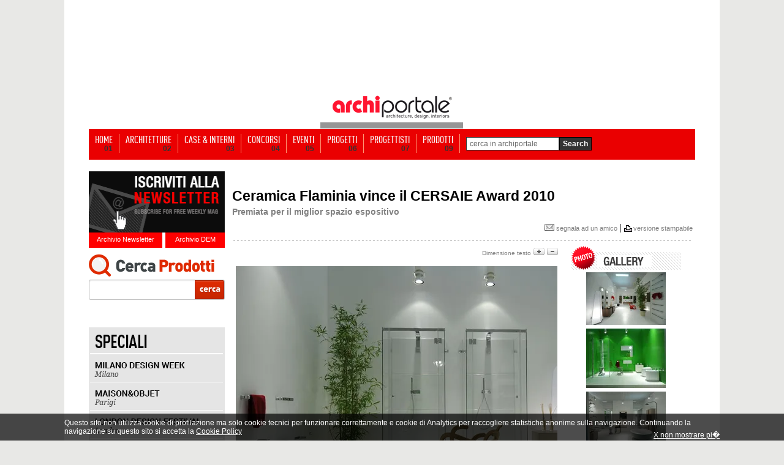

--- FILE ---
content_type: text/html; Charset=utf-8
request_url: https://www.archiportale.com/news/2010/10/aziende/ceramica-flaminia-vince-il-cersaie-award-2010_20247_5.html
body_size: 20896
content:

<html>
<head>
<!-- Start Google -->  
  <script type="text/javascript">
	var gaJsHost = (("https:" == document.location.protocol) ? "https://ssl." : "http://www.");
	document.write(unescape("%3Cscript src='" + gaJsHost + "google-analytics.com/ga.js' type='text/javascript'%3E%3C/script%3E"));
  </script>
  <script type="text/javascript">
  try {
	var pageTracker = _gat._getTracker("UA-5892465-2");
	pageTracker._trackPageview();
  } catch(err) {}
  </script>  

<script>(function(w,d,s,l,i){w[l]=w[l]||[];w[l].push({'gtm.start':
new Date().getTime(),event:'gtm.js'});var f=d.getElementsByTagName(s)[0],
j=d.createElement(s),dl=l!='dataLayer'?'&l='+l:'';j.async=true;j.src=
'https://www.googletagmanager.com/gtm.js?id='+i+dl;f.parentNode.insertBefore(j,f);
})(window,document,'script','dataLayer','GTM-NG4TB7S');</script>
<!-- Stop Google -->  

 
<!-- Start Google -->
<!-- <script async src="https://www.googletagmanager.com/gtag/js?id=UA-5892465-2"></script> -->
<!--
<script>
  window.dataLayer = window.dataLayer || [];
  function gtag(){dataLayer.push(arguments);}
  gtag('js', new Date());

  gtag('config', 'UA-5892465-2');
</script>
-->
<!-- Stop Google -->
<title>Ceramica Flaminia vince il CERSAIE Award 2010</title>
<meta name="description" content="Premiata per il miglior spazio espositivo">
<meta name="keywords" content="Ceramica Flaminia, CERSAIE Award, cersaie">
<link rel="image_src" href="https://img.edilportale.com/News/b_20247_01.jpg" />

	  <meta name="robots" content="index,follow">
	
<meta name="refresh" content>
<meta name="copyright" content="edilportale.com s.p.a.">
<meta name="author" content="edilportale.com s.p.a.">

<!-- Facebook opengraph -->
<meta property="og:title" content="Ceramica Flaminia vince il CERSAIE Award 2010" />
<meta property="og:image" content="https://img.edilportale.com/News/h_20247_01.jpg"/>
<meta property="og:description" content="Premiata per il miglior spazio espositivo" />
<meta property="og:type" content="article" />
<meta property="fb:app_id" content="219039484805276" />
<meta property="og:site_name"content="Archiportale"/>
<meta property="fb:admins" content="1378339229"/>
<meta property="article:author" content="http://www.facebook.com/archiportale"/>
<meta property="fb:pages" content="157721073391" />
<!-- -->
<!-- Twitter cards -->
<meta name="twitter:card" content="summary_large_image">
<meta name="twitter:site" content="@archiportale">
<meta name="twitter:title" content="Ceramica Flaminia vince il CERSAIE Award 2010">
<meta name="twitter:image:src" content="https://img.edilportale.com/News/h_20247_01.jpg">
<meta name="twitter:url" content="https://www.archiportale.com/news/2010/10/aziende/ceramica-flaminia-vince-il-cersaie-award-2010_20247_5.html" />
<meta name="twitter:domain" content="Archiportale.com">
<meta name="twitter:creator" content="@archiportale">
<!-- -->

<link rel="canonical" href="/news/2010/10/aziende/ceramica-flaminia-vince-il-cersaie-award-2010_20247_5.html" />

<link rel="stylesheet" href="/archiportale.css" type="text/css">
<link rel="stylesheet" href="https://www.archiportale.com/css/social-net.css" type="text/css">
<link rel="stylesheet" href="/prodotti/gallery.css" type="text/css" />

<script type="text/javascript" src="/Javascript/jquery-1.4.2.min.edit.js"></script>

<script>
  jQuery.noConflict();
</script>
<script type="text/javascript" language="javascript">
    jQuery(document).ready(function () {
        jQuery.getScript('/Javascript/visuallightbox.js');
    });

    function OpenGallery(name) {
        var galleryImages = document.getElementsByName("gallery-image");
        if (galleryImages && galleryImages.length > 0) {
            galleryIndex = parseInt(name.replace("HighlightImage-", ""));
            jQuery(galleryImages[isNaN(galleryIndex) ? 0 : galleryIndex]).click();
        }
        return false;
    }
    function VisualizzaImg(indexImg, nImg) {
        var tabID
        var tabIDTMP
        var idDivImgSpace
        var idDivImg
        var stepImg
        tabID = "Tab" + indexImg;
        indexImg = ((indexImg * 3)-3)+1;
        stepImg = indexImg + 3;
        for (i = 1; i < nImg; i++) {
            idDivImg = "divImg" + i;
            if (document.getElementById(idDivImg)) { document.getElementById(idDivImg).style.display = "None"; }
        }
        for (i = 1; i < 10; i++) {
            tabIDTMP = "Tab" + i;
            if (document.getElementById(tabIDTMP)) { document.getElementById(tabIDTMP).style.color = "gray"; }
        }
        for (i = (indexImg); i < stepImg; i++ ) {
            idDivImg = "divImg" + i;
            idDivImgSpace = "divImgSpace" + i;
            if (document.getElementById(idDivImg)) {
                document.getElementById(idDivImg).style.display = "block";
                document.getElementById(tabID).style.color = 'red';
            }
        }
    }
</script>

<script language ="">
<!--//
	var i=16;
	function AumentaCarattere(){
		i=i+1;
		if (i<=18) {
			document.getElementById("testo").style.fontSize=i;
			document.getElementById("meno").src="/immagini/news/meno_on.gif";
			if (i==18){
				document.getElementById("piu").src="/immagini/news/piu_off.gif";
			}
		}else{
			i=i-1;
			document.getElementById("piu").src="/immagini/news/piu_off.gif";
		}
	}

	function DiminuisciCarattere(){
		i=i-1;
		if (i>=14) {
			document.getElementById("piu").src="/immagini/news/piu_on.gif";
			document.getElementById("testo").style.fontSize=i;
			if (i==14){
				document.getElementById("meno").src="/immagini/news/meno_off.gif";
			}
		}else{
			document.getElementById("meno").src="/immagini/news/meno_off.gif";
			i=i+1;
		}
	}
//-->
</script>
<style type="text/css">
    .box-commenti{width:570px;text-align:left;display:block}
    .didascalia{color:#333;margin-bottom:5px;font-family:ChunkFiveRegular,Arial;font-size:26px;padding-left:7px}
    .didascalia span{color:#4187A0;font-family:ChunkFiveRegular,Arial;font-size:26px}
    .col-avatar{width:95px}
    .pre-cornice-foto{border:1px solid #BDC7D8;display:block;height:47px;margin:7px 50px 7px 7px;width:47px;float:left}
    .catalogRequest .pre-cornice-foto{border:1px solid #CCC;display:block;height:42px;margin:7px 50px 7px 7px;width:42px;float:left}
    .cornice-foto{background:url('/immagini/archiportaleCommentsGraphics.png') 0 0 no-repeat;height:60px;width:50px;display:block;margin:7px 0 0 10px}
    .catalogRequest .cornice-foto{background:url('/immagini/archiportaleCommentsGraphics.png') 0 0 no-repeat;display:block;height:32px;width:32px;border:5px solid #fff;margin-top:0 !important}
    .autore-commento{color:#3B5998;font:700 11px "lucida grande",tahoma,verdana,arial,sans-serif;padding:7px 0}
    .data-commento{color:#666;font-size:11px;line-height:15px}
    .fumentto-commento{width:570px;line-height:21px}
    .alternate{width:570px;background-color:#F2F2F2}
    .alternate .fumentto-commento{width:570px;line-height:21px}
    .cont-fumentto-commento,.alternate .cont-fumentto-commento{min-height:70px;color:#1a1a1a;font:400 11px "lucida grande",tahoma,verdana,arial,sans-serif;padding:0 10px;margin-bottom:-5px}
    .titolo-commento{color:#4187A0;font-size:13px;font-weight:700;margin-bottom:5px}
    .box-link-commenti{color:#474747 !important;font-size:12px;font-weight:700;text-align:right;width:100%}
    .autore a{color:#00ADE7 !important}
    .newspage_box_commenti_title{font:700 16px/21px Arial;text-align:left;width:450px;padding:0px 10px 0 0;display:block;float:left}
    .newspage_box_commenti_bg{width:560px;height:0 auto;background-color:#f0f0f0;margin:0 0 30px 0;padding:3px 10px 7px 0;text-align:left;overflow:auto;border-top:1px solid #E9E9E9;border-bottom:1px solid #E9E9E9}
    .cont-riga-comment{font:400 10px/12px Arial;padding:7px 0 0;color:#ccc}
    .txt-comment{float:left;margin:4px 20px 0 0;text-align:right;width:100px}
    .cont-riga-comment .divText{color:Red;font-weight:700;padding-top:4px}
    .cont-riga-comment input{border:1px solid #BDC7D8; font-family: 'lucida grande',tahoma,verdana,arial,sans-serif;font-size: 11px;color:#777;height:18px;padding:0 7px 3px;width:270px}
    .cont-riga-comment textarea{border:1px solid #BDC7D8; font-family: 'lucida grande',tahoma,verdana,arial,sans-serif;font-size: 11px;color:#777;min-height:50px;overflow:auto;padding:5px 7px 3px;width:490px}
    .cont-riga-comment .divAlert{padding:0 0 15px 70px;color:#000}
    .inserisci-button{position:relative;z-index:9999999;background:url("/immagini/archiportaleCommentsGraphics.png") -50px 0 no-repeat transparent;height:28px;line-height:20em;overflow:hidden;width:95px;border:none !important;}
    .inserisci-button:hover{background-position: -50px -28px;cursor:pointer;height:28px;line-height:20em;overflow:hidden;width:92px}
    .notFbAccount{overflow:hidden;width:450px;height:32px;display:block;clear:both;text-align:left;font:400 12px/28px Arial;cursor:pointer;float:left;margin-right:10px}
    .notFb{color:#333}
    .activeFb{color:#333;display:none}
    .notFb span{color:#3B5998;padding-left:3px}
    .activeFb span{color:#3B5998;padding-left:0px}
    .notFb span:hover, .activeFb span:hover{text-decoration:underline}
    .fbComment{display:block;float:left;display:block;position:relative;padding-bottom:20px}
    .commentTextArea{font-family:'lucida grande',tahoma,verdana,arial,sans-serif;font-size:11px;color:#777}
    .name{font:12px Arial, Helvetica, sans-serif;font-weight:700;margin:0;padding:0;color:#C30;}
    .message{font:12px Arial, Helvetica, sans-serif;color:#333; line-height:normal}
    .divImgComm{float:left;padding:0 10px}
    .imgComm{float:left;padding:0 10px}
    .h1px { width:100%; height:1px }
    .bg-ap{z-index:96;position:relative; width: 990px!important}
    .testo-news img {max-width: 525px !important;height: auto !important;}
</style>
</head>
<body leftmargin="0" style="margin-bottom:0px; margin-top:32px" bgcolor="#FFFFFF"  >

	<!-- sopra -->
	<link rel="stylesheet" href="/css/barra-login.css" type="text/css" />
<script src="https://www.archiportale.com/javascript/AC_RunActiveContent.js" type="text/javascript"></script>
<script src="https://code.jquery.com/jquery-1.11.3.min.js" type="text/javascript"></script>
<script src="https://code.jquery.com/ui/1.11.3/jquery-ui.min.js" type="text/javascript"></script>
<noscript><iframe src="https://www.googletagmanager.com/ns.html?id=GTM-NG4TB7S"
height="0" width="0" style="display:none;visibility:hidden"></iframe></noscript>


<!------------ ARCHIPASSPORT AUTHENTICATION AND LOGIN-BAR ------------->


<!--

-->


<link type="text/css" href="https://login.archipassport.com/css/styleNetMenu.css" rel="stylesheet"/>
<!-- <script type="text/javascript" src="https://login.archipassport.com/Scripts/Authentication/authentication.js"></script> -->

<script type="text/javascript" src="https://login.archipassport.com/bundle/js/authentication"></script>

<script type="text/javascript" language="javascript">
    var AUTH_PROXY_DOMAIN;
    if (typeof AUTHPROXYDOMAIN != 'undefined') {
        AUTH_PROXY_DOMAIN = AUTHPROXYDOMAIN;                 
    }else{
        AUTH_PROXY_DOMAIN = location.host; 
    }    
	
	// loginbar config
	var loginBarObj = {
        ArchipassportDomain: "https://login.archipassport.com",
        proxyPage: "http://" + AUTH_PROXY_DOMAIN + "/Authentication/AuthProxy.ashx",
        AuthStartHandler: "https://www.archilovers.com/Authentication/AuthProxy.ashx", 
        FacebookAppId: "132616766822932",
        uid: "",
        portale: 2,
        team: 0,
        defaultculture: "it"
    };	
	ArchipassportInit(loginBarObj)
	
	// login dialog config
    var authConfig = {
        apiHost: loginBarObj.ArchipassportDomain,
        culture: "it",
        countryCode: "IT",
        portal: portalType.Archiportale,
        archipassportLoginPage: ArchipassportLoginPage,
        archipassportDomain: ArchipassportDomain,
        proxyPage: proxyPage,
        auth_start_handler: AUTH_START_HANDLER,
        facebookAppId: FacebookAppId,
        archipassportConfig: loginBarObj,
        loginReturnUrl: ""
    }
    authenticationAPI.init(authConfig);	
	

    jQuery('BODY').prepend('<div id="NetworkMenuContainer"></div>');
    printNetworkMenuAsync("#NetworkMenuContainer");

    var IsMobileDevice = false;
    IsMobileDevice = false;

    if( /Android|webOS|iPhone|iPod|BlackBerry|IEMobile|Opera Mini/i.test(navigator.userAgent) ) {
        IsMobileDevice = true;
    }
    var isTablet = (/ipad|android|android 3.0|xoom|sch-i800|playbook|tablet|kindle/i.test(navigator.userAgent.toLowerCase()));

    function checkCookiedialog() {
        if (!existSkinCookieDialog()) {
            $('.cookie-dialogue').removeClass('close');
            if (IsMobileDevice && !isTablet) {
                $('.cookie-dialogue').addClass('mobile');
                $('#closeCookieBtn').addClass('mobile');
                $('#closeCookieBtn').html("<strong>X</strong>");
                $('#descrCookie').html("Questo sito utilizza i cookie. Cliccando in un punto qualsiasi dello schermo, effettuando un�azione di scroll o chiudendo questo messaggio, l'utente acconsente al loro utilizzo in conformit� con i <a href=\"https://www.edilportale.com/terms/?t=tab2\"><strong>Termini d'uso</strong></a>");
            }
        }
    }

    function writeSkinCookieDialog() {
        $.cookie('cookiedialog', 'off', { expires: 365 * 10, domain: 'archiportale.com', path: '/' });
    }

    function existSkinCookieDialog() {
        if (document.cookie.length > 0) {
            if (document.cookie.indexOf('cookiedialog=') != -1) {
                return true;
            }
        }
        return false;
    }

    function closeCookieBtn() {  
        $('.cookie-dialogue').addClass('close');
        writeSkinCookieDialog();
    }

</script>
<style type="text/css">
    .skin{width:100%;margin:0;padding-top:152px!important;position:relative;background-position:center 32px!important;}
    .skin2{width:100%;margin:0;padding-top:42px!important;padding-bottom:15px;position:relative}
    .no-skin{width:100%;margin:0;padding-top:42px!important;position:relative}
</style>



<!------------ ARCHIPASSPORT AUTHENTICATION AND LOGIN-BAR ------------->





    
<!-- sopra -->
<center>

	<!-- <a href="http://www.homimilano.com/it" target="_blank" style="width:100%;height:100%;background: url(http://www.archiportale.com/images/homi_skin_archiportale.png) 45% 30px;position: fixed;top: 0;left: 0;z-index:12"></a>-->

    <!--  Call PrintSkinArchi("291530") %> -->
    
	<table align ="center" cellpadding ="0" width ="100%" border ="0" cellspacing ="0" class="tableHeader">
	<tr>
        
        <td valign ="top" width ="50%">
			<table cellpadding ="0" cellspacing ="0" width ="100%" ID="Table9">
				<tr><td height ="168"></td></tr>
				<tr><td height ="0"></td></tr>
			</table>						
		</td>
        

		<td style="position:relative;z-index:97">
        
			<table cellpadding ="0" cellspacing ="0"  ID="Table2" border="0">
				<tr>
					<td width ="245" valign ="top">
							<table width ="100%" cellpadding="0" cellspacing ="0" ID="Table3" border="0">
								<tr>
									<td height="118" valign="middle"></td>
								</tr>
								<tr>	
									<td height ="50" align ="center"><a href="/"><img src="https://www.archiportale.com/immagini/logo2.gif" border="0"></a></td>
								</tr>									
								<tr>								
									<td height ="10" bgcolor="#969696" align="right"></td>								
								</tr>		
							</table>
					</td>
					<td width ="755">
						      
                    </td>
				</tr>
			</table>			
	</td>
	<td valign ="top" width ="50%">
			
				<table cellpadding ="0" cellspacing ="0" width ="100%" ID="Table8">
					<tr><td height ="168"></td></tr>
					<tr><td height ="0"></td></tr>
				</table>						
			
	</td>
	</tr>		
	</table>
		<!-- sopra -->


	<!-- sopra -->

	<div class="h1px"></div>

	<!-- Barra Login -->
	<!-- barra login -->
 		
	
	
	<!--[if lte IE 6]>
	<script defer type="text/javascript" src="/PNG_Trasparenti_Script/supersleight-min.js"></script>
	<![endif]-->
		
	<script language ="javascript">
		<!--//
			function ApriScheda(id){
				window.open ("?ID=" + id)
			}		
			
			
			function controllaSearch()
			{
				if (document.motore.keyword.value=='cerca in archiportale') { 
					alert('Inserirsci una chiave di ricerca'); 
					return false; 
				}
				
				if ((document.motore.keyword.value).length < 3)
				{
					alert("Per utilizzare il motore di ricerca inserire una o pi� parole chiave\nnel campo di ricerca e premi sul pulsante cerca!")
					return false;
				}
			}	
			
		//-->
	</script>
	
   
     
     <div class="menuBar">
     <ul>
     <li><a  href="/" ><span class="voiceMenu">HOME</span><span class="numMenu">01</span></a></li>
     <li><a  href="/architetture/" ><span class="voiceMenu">ARCHITETTURE</span><span class="numMenu">02</span></a></li>
     <li><a  href="/case-interni/" ><span class="voiceMenu">CASE & INTERNI</span><span class="numMenu">03</span></a></li>
     <li><a  href="/concorsi/" ><span class="voiceMenu">CONCORSI</span><span class="numMenu">04</span></a></li>
     <li><a  href="/eventi/"  ><span class="voiceMenu">EVENTI</span><span class="numMenu">05</span></a></li>
     <li><a  href="/progetti/searchprogetti.asp"  ><span class="voiceMenu">PROGETTI</span><span class="numMenu">06</span></a></li>
     <li><a  href="/progettisti/searchprogettisti.asp" ><span class="voiceMenu">PROGETTISTI</span><span class="numMenu">07</span></a></li>
     
     <li><a  href="/prodotti/"  ><span class="voiceMenu">PRODOTTI</span><span class="numMenu">09</span></a></li>
     <li class="b0"> <form action="/archisearch.asp?IDSezione=2" name="motore" method="get" onsubmit="return controllaSearch()" ID="Form2"><span class="search"> <Input type="text" name="keyword" class="inputBox"  ID="Text1" value="cerca in archiportale" onclick="javascript:if (this.value=='cerca in archiportale') { this.value='' }" /></span><input type="submit" class="sendButton" value="Search"/></form></li>
     </ul>
     </div>


<!-- barra login -->



<div class="bg-ap">

<a href="/LA.asp?ind=0" style="display:none"><img src="/p.gif" border=0></a>
<a href="/LA.asp?ind=1" style="display:none"><img src="/p.gif" border=0></a>
<a href="/LA.asp?ind=2" style="display:none"><img src="/p.gif" border=0></a>
<a href="/LA.asp?ind=3" style="display:none"><img src="/p.gif" border=0></a>
<a href="/LA.asp?ind=4" style="display:none"><img src="/p.gif" border=0></a>
<a href="/LA.asp?ind=5" style="display:none"><img src="/p.gif" border=0></a>
<a href="/LA.asp?ind=6" style="display:none"><img src="/p.gif" border=0></a>

	<!-- Barra Login -->

    <div class="h1px"></div>

	<div style="width:222px; float:left">
		<!-- Lato SX -->
		<br />

	
    <div id="iscrizione"> <a href="http://www.archipassport.com/utenti/registrazionenewsletter.asp?np=2"><img border="0" src="/immagini/iscr-nl.gif" width="222" height="100" /></a>
        <div id="newsletter"><a href="/newsletter">Archivio Newsletter</a></div>
        <div id="dem"><a href="/dem">Archivio DEM</a></div>
    </div>
    
    <div style="clear:both; height:10px;"></div>

	<div style="position:relative; height:100px; width:222px">
        <div style="position:absolute; left:0px; top:0px">
            <iframe id="searchArchivio" frameborder="0" hspace="0" marginheight="0" marginwidth="0" scrolling="no" allowtransparency="true" vspace="0" style="height:100px; width:222px" src="https://www.archiportale.com/controls/SearchProdotti.aspx"></iframe>
        </div>
    </div>

    
<br /><div style="height:1px;"></div>
<img  style="margin:0 0" src="/immagini/speciali_ap_01.gif" border="0"><br/>
<a href="https://www.archiproducts.com/it/fiere/milano-design-week" target="_blank"><img alt="SPECIALE MILANO DESIGN WEEK" title="SPECIALE MILANO DESIGN WEEK" style="margin:0 0" src="/immagini/speciali_ap_02.gif" border="0"></a><br/>
<a href="https://www.archiproducts.com/it/fiere/maison-objet" target="_blank"><img alt="SPECIALE MAISON&OBJET" title="SPECIALE MAISON&OBJET" style="margin:0 0" src="/immagini/speciali_ap_03.gif" border="0"></a><br/>
<a href="https://www.archiproducts.com/it/fiere/london-design-festival" target="_blank"><img alt="SPECIALE LONDON DESIGN FESTIVAL" title="SPECIALE LONDON DESIGN FESTIVAL" style="margin:0 0" src="/immagini/speciali_ap_04.gif" border="0"></a><br/>

<a href="https://www.archiproducts.com/it/fiere/imm-cologne" target="_blank"><img  style="margin:0 0" alt="SPECIALE IMM COLOGNE" title="SPECIALE IMM COLOGNE" src="/immagini/speciali_ap_06.gif" border="0"></a><br>
<a href="https://www.archiproducts.com/it/video" target="_blank"><img  style="margin:0 0 10px 0" alt="INTERVISTE - DESIGN TALKS" title="INTERVISTE - DESIGN TALKS" src="/immagini/speciali_ap_07.gif" border="0"></a><br><br>

		<!-- Lato SX -->
	</div>

	<div style="width:754px; background-color:white; float:left; margin:18px 0 0 12px; text-align: left;">

        

			<table width="98%" border="0" cellspacing="0" cellpadding="0" align="center" ID="Table16">
				<tr>
					<td height="30" align="left" valign="bottom"><span class="nero10bold" style="font-size:23px"><br>Ceramica Flaminia vince il CERSAIE Award 2010</span></td>
				</tr>
				<tr>
					<td height="20" valign="bottom" class="nero12bold" Style="font-size:14px;color:gray">Premiata per il miglior spazio espositivo</td>
				</tr>
			</table>
			

			<table width ="100%" ID="Table25">
				<tr>
				    <td height ="10" align="right">
			            <div style="margin:7px 0px 0px 0px;">
			                
<div id="bg_bottoncini" style="height:27px" >
    <div id="bottoncini">
        <div id="social-net" style="overflow:visible;">        
          
 <div class="socialPlugins">   
 </div>  
<style type="text/css">
.socialButton {float:left !important;margin-left: 10px}
.socialPlugins{width:350px}
.google.socialButton.important{ width: 75px !important; overflow:hidden;}
</style>
<script src="https://www.archiportale.com/SocialPluginsManager-min.js"></script>
<script type="text/javascript">

  var server_TitleSocialPlugin = "Ceramica Flaminia vince il CERSAIE Award 2010";
  jQuery(window).load(function () {
    
    var pageUri;
    var canonicalRouteUri = jQuery("link[rel='canonical']").attr("href");
    if (typeof(canonicalRouteUri) != "undefined" && canonicalRouteUri != "") {
        var sitePrefix = "https://www.archiportale.com/";
        pageUri = encodeURI(canonicalRouteUri).toLowerCase().replace(/%2f/gi, "/").replace(/%/gi, "%25");
        if (canonicalRouteUri.indexOf(sitePrefix) < 0) {
            pageUri = sitePrefix + pageUri;
        }  
    }    
    else {
        pageUri= "https://www.archiportale.com:443/news/2010/10/aziende/ceramica-flaminia-vince-il-cersaie-award-2010_20247_5.html";
    }  
    if (pageUri.indexOf("http") == -1) {
        pageUri = window.location.href;
    }
    var delay = function()  {
      SocialPluginsManager.show('.socialPlugins', SocialPluginsManager.type.button_count, pageUri, 'it_IT', 'archiportale', server_TitleSocialPlugin)
      // Ripeto il tracking delle social interaction perch� all'interno del social manager plugin la cosa non funziona
       try {
          FB.Event.unsubscribe('edge.create');
          FB.Event.unsubscribe('edge.remove');
                                                                   
          FB.Event.subscribe('edge.create', function (targetUrl) {
            _gaq.push(['_trackSocial', 'facebook', 'like', targetUrl]);
          });
          FB.Event.subscribe('edge.remove', function (targetUrl) {
            _gaq.push(['_trackSocial', 'facebook', 'unlike', targetUrl]);
          }); 
          try {
            twttr.events.unbind('tweet', null);  
          }
          catch (ex){}                                                                    
          twttr.events.bind('tweet', function (event) {
            if (event) {
              var targetUrl;
              if (event.target && event.target.nodeName == 'IFRAME') {
                targetUrl = extractParamFromUri(event.target.src, 'url');
                }
              _gaq.push(['_trackSocial', 'twitter', 'tweet', targetUrl]);
          }
        });

        }
        catch (e) { }     
    };
    setTimeout(delay, 1000);
  });
</script>
 
        </div>
    </div>
</div>

			                <a href="/segnala/segnala.asp?Mpage=https://www.archiportale.com404;:443/news/2010/10/aziende/ceramica-flaminia-vince-il-cersaie-award-2010_20247_5.html" class="grigio11"> <img style="border:none;" src="/immagini/ico-segnala.jpg"> segnala ad un amico</a> | <img src="/immagini/print-icon.gif" align="absmiddle" ><span class="grigio10"><a class="grigio11" target="_blank" href="/news/schedanews.asp?iddoc=20247&idcat=5&stampa=1">versione stampabile</a></span>
			            </div>
			        </td>
			    </tr>
				<tr><td height ="1" background="/immagini/tratteggio-orr.gif"></td></tr>
				<tr><td height ="1"></td></tr>
			</table>

			<table cellpadding ="0" cellpadding ="0" border="0">
				<tr>
				    <td valign ="top">
						<table id="tabellaTesto" border="0" cellspacing="3" cellpadding="0" align="center" ID="Table15">
							<tr>
								<td valign="top" style="border-bottom:solid 10px white;">
									<table  cellpadding ="0" cellspacing ="0" width="100%" ID="Table32">
										<tr>
											<td align ="right" style="" ><span class="grigio10">Dimensione testo</span>&nbsp;<img id="piu" src="/immagini/news/piu_on.gif" onClick="AumentaCarattere()">&nbsp;<img id="meno" src="/immagini/news/meno_on.gif" onClick="DiminuisciCarattere()"></td>
										</tr>
									</table>
								</td>
							</tr>
							<tr>
							    <td class="testo-news nero16" style="text-align:justify;width:525px;line-height:23px;" id="testo">
							        <div style="float:left;margin:0px 0px 12px 0px">
									    

                                        <script language ="javascript">
	                                        function CambiaImmagine(nomeImmagine){
		                                        document.getElementById("immagine").src='https://www.edilportale.com/Upload/' + nomeImmagine
	                                        }

	                                        function AltreImmagini(){
		                                        document.getElementById("gruppoImmagini1").style.display="none"
		                                        document.getElementById("gruppoImmagini2").style.display="block"
		                                        document.getElementById("AltreImm").style.display="none"
		                                        document.getElementById("PrecedentiImm").style.display="block"
	                                        }

	                                        function PrecedentiImmagini(){
		                                        document.getElementById("gruppoImmagini2").style.display="none"
		                                        document.getElementById("gruppoImmagini1").style.display="block"
		                                        document.getElementById("AltreImm").style.display="block"
		                                        document.getElementById("PrecedentiImm").style.display="none"
	                                        }

	                                        function CambiaColore(oggetto){
		                                        var i;
		                                        for (i=1;i<=5;i++){
			                                        document.getElementById("Imm"+i).style.color="gray"
		                                        }
		                                        document.getElementById(oggetto).style.color="red"
	                                        }
                                        </script>
									    

												    <div class="divImmagine2"><a title="" href="https://img.edilportale.com/News/20247_01.jpg" class="vlightbox" name="gallery-image" style="margin:0"><img alt="" id="immagine" src="https://img.edilportale.com/News/h_20247_01.jpg" class="BordoImmagine" style="margin:1px;max-width:525px" border="0" width="527" height="396"/></a>
													
													</div>

											    


							        </div>
							        14/10/2010 - Al <strong>Cersaie Ceramica Flaminia</strong> si presenta con un&#39;immagine rinnovata, nel rispetto del rigore e dell&#39;attenzione al dettaglio che contraddistinguono le sue presentazioni. Una grande architettura bianca racchiude diverse stanze da bagno visibili da un lungo viale pavimentato in ceramica testurizzata grigia. Ambienti con atmosfere diverse mostrano i pi&ugrave; recenti prodotti di Ceramica Flaminia insieme ad alcuni classici della collezione, scanditi dalla presenza della nuova collezione di contenitori Compono che a seconda delle finiture bianco, legno chiaro o legno scuro definiscono le immagini di ambiente. Anche il design pi&ugrave; rigoroso, se ambientato nel giusto modo, diventa comprensibile e fruibile da un pubblico sempre pi&ugrave; vasto.<br />
&nbsp;<br />
Bianco &egrave; il colore dominante per pareti e pavimenti con intermezzi di verde brillante, colore che gi&agrave; appartiene all&#39;immaginario dell&#39;azienda e che immediatamente ci riconduce alla natura. Sculture archetipe, libri, oggetti di culture e provenienze differenti personalizzano l&#39;attuale concetto di bagno Ceramica Flaminia.<br />
&nbsp;<br />
Tra le novit&agrave; va segnalato il nuovo piatto doccia VOLO di Alessio Pinto; l&#39;insolita doccia ALBERO disegnata da Massimiliano Abati; la linea COMO ideata da Rodolfo Dordoni che evoca l&#39;immagine di un lago, qui completata dalla versione sospesa. Dell&#39;eclettico designer giapponese Nendo &egrave; la nuova versione ovale del lavabo ROLL mentre Lorenzo Damiani propone FOLD, la collezione di accessori da bagno in tubolare cromato realizzata mediante piegatura meccanica. Il VOID disegnato da Fabio Novembre infine si ripresenta al Cersaie in una dimensione intermedia, LAVABO60.<br />
&nbsp;<br />
All&#39;esterno dello stand principale una grande scatola di vetro con pareti e pavimento verde brillante presenta un&#39;istallazione fuori scala del nuovo sistema doccia ALBERO, un vero e proprio paesaggio che ricorda boschi immaginari.<br />
&nbsp;<br />
<strong>La storia, le radici</strong><br />
Ceramica Flaminia nasce nel 1955 a Civita Castellana, terra della ceramica fin dalla pi&ugrave; remota antichit&agrave;. Qui, attorno al IV secolo a.c., vengono creati splendidi esemplari di arte vascolare, anche se le prime officine per la fabbricazione di stoviglierie e ceramica artistica risalgono alla fine del &#39;700 ed &egrave; agli inizi del &#39;900 che sorgono le prime fabbriche di stoviglie, piastrelle e sanitari. &Egrave; da queste realt&agrave; che provengono i fondatori di Ceramica Flaminia. Un gruppo di professionisti del settore dei sanitari decide&nbsp; di unirsi in una nuova societ&agrave;. All&#39;epoca le lavorazioni sono ancora artigianali, ma Ceramica Flaiminia cresce ed evolve rapidamente grazie alla passione e alla competenza dei suoi creatori.<br />
&nbsp;<br />
<strong>L&#39;esperienza, il made in Italy</strong><br />
Oggi l&#39;azienda, specializzata in idrosanitari in ceramica, si distingue nel settore perch&egrave; mantiene completamente la produzione al suo interno, a garanzia del massimo livello qualitativo e di un rigoroso made in Italy.<a href="https://www.edilportale.com/aziende/ceramica-flaminia_5885.html" target="_blank"><br />
<br />
<b>Ceramica FLAMINIA su Edilportale.com</b></a>

						        </td>
					        </tr>
				        </table>


						

						<br />

					    <div style="width:525px;margin:0 14px 0 10px"><div align="center"><a name="HighlightImage-1" onClick="return OpenGallery(this.name)" href="https://img.edilportale.com/News/20247_02.jpg" title=""><img class="BordoImmagine" src="https://img.edilportale.com/News/h_20247_02.jpg" style="border:1px solid #d1d1d1;" /></a><br /><span style="color:gray" class="nero10" id="DescrizioneImmagine"></span> </div><br><div align="center"><a name="HighlightImage-2" onClick="return OpenGallery(this.name)" href="https://img.edilportale.com/News/20247_03.jpg" title=""><img class="BordoImmagine" src="https://img.edilportale.com/News/h_20247_03.jpg" style="border:1px solid #d1d1d1;" /></a><br /><span style="color:gray" class="nero10" id="DescrizioneImmagine"></span> </div><br><div align="center"><a name="HighlightImage-3" onClick="return OpenGallery(this.name)" href="https://img.edilportale.com/News/20247_04.jpg" title=""><img class="BordoImmagine" src="https://img.edilportale.com/News/h_20247_04.jpg" style="border:1px solid #d1d1d1;" /></a><br /><span style="color:gray" class="nero10" id="DescrizioneImmagine"></span> </div><br><div align="center"><a name="HighlightImage-4" onClick="return OpenGallery(this.name)" href="https://img.edilportale.com/News/20247_06.jpg" title=""><img class="BordoImmagine" src="https://img.edilportale.com/News/h_20247_06.jpg" style="border:1px solid #d1d1d1;" /></a><br /><span style="color:gray" class="nero10" id="DescrizioneImmagine"></span> </div><br></div>

                        <div style='width:400px; display:block;'><span style='float:left; margin-right:6px;padding:10px 0 20px 6px'>
<div class="socialBottomPlugins"><span class="newSocialTxt" style="font:700 16px/28px Arial;color:#3b5998;width:570px;display:block;text-align:left">Consiglia  questa notizia ai tuoi amici</span> </div>
<style type="text/css">
.fbShare{float:left;margin-bottom:20px}
body.ie9 .connect_button_slider{left:0!important}
</style>
<script type="text/javascript">
    var showFbShareButton = function () {
        //Loads social plugins with a delay on load
        var pageUri;
        var canonicalRouteUri = jQuery("link[rel='canonical']").attr("href");
        if (typeof(canonicalRouteUri) != "undefined" && canonicalRouteUri != "") {
            var sitePrefix = "https://www.archiportale.com/";
            pageUri = encodeURI(canonicalRouteUri).toLowerCase().replace(/%2f/gi, "/").replace(/%/gi, "%25");
            if (canonicalRouteUri.indexOf(sitePrefix) < 0) {
                pageUri = sitePrefix + pageUri;
            }  
        }    
        else {
            pageUri= "https://www.archiportale.com:443/news/2010/10/aziende/ceramica-flaminia-vince-il-cersaie-award-2010_20247_5.html";
        }  
        if (pageUri.indexOf("http") == -1) {
            pageUri = window.location.href;
        }
        var $shareContainer = jQuery(".socialBottomPlugins");
        var facebookShare = jQuery('<div id="facebookShareSend" class="fbShare">' +
                          '<fb:like href="' + pageUri + '" send="true" layout="standard" width="570" show_faces="false"  action="recommend" font=""></fb:like>' +
                          '</div>');
        $shareContainer.after(facebookShare);

        var onFacebookSDKGot = function () {            
           
            try {
                FB.Event.unsubscribe('edge.create');
                FB.Event.unsubscribe('edge.remove');
            }
            catch (e) { }            
            FB.Event.subscribe('edge.create', function (targetUrl) {                
                _gaq.push(['_trackSocial', 'facebook', 'like', targetUrl]);
            });
            FB.Event.subscribe('edge.remove', function (targetUrl) {                
                _gaq.push(['_trackSocial', 'facebook', 'unlike', targetUrl]);
            });
            FB.XFBML.parse(jQuery('#facebookShareSend').get(0));
        };

        if (typeof (FB) != 'undefined') {
            onFacebookSDKGot.call();
        }
        else {
            FB = undefined;
            jQuery.ajax({
                async: false,
                type: "GET",
                url: "https://connect.facebook.net/it_IT/all.js",
                data: null,
                error: function (data, textStatus, jqXHR) {
                },
                success: function (data, textStatus, jqXHR) {
                    onFacebookSDKGot.call();
                },
                dataType: 'script'
            });
        }
    };
  jQuery(window).load(function () {
  //$(document).ready(function () {
    setTimeout(showFbShareButton, 600)
  });
</script>
</span></div>

                            <script type="text/javascript">
                                function TagIntoString(htmlText){
                                    var testo = htmlText.toString();
                                    testo = testo.toLowerCase();

                                    if ( (testo.indexOf('<a')!=-1) ||
                                         (testo.indexOf('<img')!=-1) ||
                                         (testo.indexOf('<b')!=-1) ||
                                         (testo.indexOf('script')!=-1) ||
                                         (testo.indexOf('<font')!=-1) ){
                                         return true;
                                    }else{
                                         return false;
                                    }
                                }
                                function CutCaracter(textArea)
                                {
                                    var limite;
                                    limite = 2000;
                                    if (textArea.value.length > limite) {textArea.value=textArea.value.substring(0,limite)}
                                }
                                function InsertComment() {
                                var Params = new Object();
                                Params.Name = jQuery("#Name").val();
                                //Params.Title = jQuery("#Title").val();
                                Params.Message = jQuery("#Message").val();
                                Params.IdNews = 20247;
                                Params.idCat = 5;
                                //Params.culture = '';
                                var JSonData = JSON.stringify(Params)
                                //&& Params.Title != ''
                                if (TagIntoString(Params.Name)==true) {
                                   alert ("ATTENZIONE!\n\nNon � consentito inserire TAG HTML nel campo Nome")
                                   return false;
                                }
                                if (TagIntoString(Params.Message)==true) {
                                   alert ("ATTENZIONE!\n\nNon � consentito inserire TAG HTML nel testo del commento")
                                   return false;
                                }
                                if ((Params.Name != 'Il tuo nome(*)' && Params.Message != 'Il tuo commento max 2000 caratteri') && (Params.Name != '' && Params.Message != '')) {

                                    jQuery.ajax({ type: "GET"
                                        , url: 'https://www.archiportale.com/News/NewsSheet.asp'
                                        , data: Params
                                        , contentType: "application/json; charset=iso-8859-1"
                                        , dataType: "json"
                                        , success: function (msg) {
                                            if (msg) {
                                                jQuery('#NewsCommentPanel').show();
                                                var div = jQuery('<div class="Comment"></div>');
                                                div.append(jQuery('<div class="name">' + msg.Name + '</div>'))
                                                   .append(jQuery('<div class="message">' + msg.Message + '</div>'))
                                                   .append(jQuery('<div class="space"></div>'));
                                                if (jQuery('.Comment').get().length == 0) {
                                                    jQuery('#CommentList').append(div);
                                                }
                                                else {
                                                    jQuery('.Comment:first').before(div);
                                                }

                                                jQuery('.nameInput').val('');
                                                jQuery('.commentTextArea').val('');
                                            }


                                            AlternateCommentBackground();
                                            refreshCommentWidget();
                                        }
                                        , error: function(a,b,c) {
                                        }
                                    });
                                }else{
                                    alert("Per poter commentare la news � necessario riempire i campi obbligatori!")
                                }
                            }
                            function AlternateCommentBackground() { jQuery(".commentItem:odd").addClass("alternate"); }
                            function refreshCommentWidget(){
                                jQuery('.nameInput').attr('value','Il tuo nome(*)');
                                jQuery('.nameInput').attr('style','color:#777')
                                jQuery('#Message').attr('value','Il tuo commento max 2000 caratteri');
                                jQuery('#Message').attr('style','color:#777')
                            }
                            jQuery(window).load(function () {

                                AlternateCommentBackground()
                                jQuery('.notFbAccount').bind('click', function(){
                                    //jQuery('.newspage_box_commenti_bg').toggle();
                                    //jQuery('.newspage_box_commenti_bg').toggle();
                                    jQuery('.defaultCommenti_avatar').toggle();
                                    jQuery('.cont-riga-comment').toggle();
                                    jQuery('.notFb').toggle();
                                    jQuery('.activeFb').toggle();
                                })

                                var pageUri= "https://www.archiportale.com:443/news/2010/10/aziende/ceramica-flaminia-vince-il-cersaie-award-2010_20247_5.html";
                                if (pageUri.indexOf("http") == -1) {
                                  pageUri = window.location.href;
                                }

                                var showCommentDelay = function() {

                                  cultureExtended = 'it-IT';
                                  var onFacebookSDKGot = function () {
                                      var facebookLike = jQuery('<fb:comments id="fbComments" href ="' + encodeURI(pageUri) + '" num_posts="999" width="550" class="fbComment"></fb:comments>').appendTo(jQuery('.fbCommentContainer'));
                                      FB.XFBML.parse();
                                      FB.Event.subscribe('comment.create', function(targetUrl) {
                                        _gaq.push(['_trackSocial', 'facebook', 'comment', targetUrl]);
                                      });
                                      FB.Event.subscribe('comment.remove', function(targetUrl) {
                                        _gaq.push(['_trackSocial', 'facebook', 'uncomment', targetUrl]);
                                      });
                                  };
                                  if (typeof (FB) != 'undefined') {
                                    onFacebookSDKGot.call();
                                  }
                                  else {
                                    jQuery.ajax({
                                      async: false,
                                      type: "GET",
                                      url: "https://connect.facebook.net/" + cultureExtended + "/all.js",
                                      data: null,
                                      error: function (data, textStatus, jqXHR) {
                                      },
                                      success: function (data, textStatus, jqXHR) {
                                        onFacebookSDKGot.call();
                                      },
                                      dataType: 'script'
                                    });
                                  }
                                };
                                //setTimeout(showCommentDelay, 1000);

                            })
                            // Funzione per l'auto resize della textArea ... vogliamo cambiarla???
                                jQuery('.cont-riga-comment textarea').bind('keyup keypress', function() {
                                        jQuery(this).height('');
                                        var brCount = this.value.split('\n').length;
                                        this.rows = brCount+1; //++ To remove twitching
                                        var areaH = this.scrollHeight,
                                            lineHeight = jQuery(this).css('line-height').replace('px',''),
                                            calcRows = Math.floor(areaH/lineHeight);
                                        this.rows = calcRows;
                                    });

                                function nameOnBlur(value){
                                    jQuery('.nameInput').attr('style','color:#000')
                                    if( jQuery('.nameInput').attr('value') == ''){
                                        jQuery('.nameInput').attr('value','Il tuo nome(*)');
                                        jQuery('.nameInput').attr('style','color:#777')
                                    }else {jQuery('.nameInput').attr('style','color:#000')}
                                }
                                function nameOnFocus(value){
                                    jQuery('.nameInput').attr('style','color:#000')
                                    if(value=='Il tuo nome(*)'){
                                        jQuery('.nameInput').attr('value','')
                                    } else { jQuery('.nameInput').attr('style', 'color:#000') }


                                    if(value=='Il tuo commento max 2000 caratteri'){
                                        jQuery('.commentTextArea').val('');
                                    } else { jQuery('.nameInput').attr('style', 'color:#000') }

                                }

                                function onTextareaBlur(value){
                                    //alert('onTextareaBlur ' + value + ' iiiiiiii ' +(jQuery('#Message').attr('value')==''))
                                        jQuery('#Message').attr('style','color:#000')
                                        if(jQuery('#Message').attr('value')==''){
                                        jQuery('#Message').attr('value','Il tuo commento max 2000 caratteri');
                                        jQuery('#Message').attr('style','color:#777')
                                        }else{
                                        //$('#Message').attr('value','');
                                        jQuery('#Message').attr('style','color:#000')
                                        }

                                }
                                function onTextareaFocus(value){
                                    //alert('onTextareaFocus ' + value + ' iiiiiiii ' + (value=='Il tuo commento max 2000 caratteri'))
                                    jQuery('#Message').attr('style','color:#000')
                                    if(value=='Il tuo commento max 2000 caratteri'){
                                        jQuery('#Message').attr('value','');
                                        jQuery('#Message').attr('style','color:#000')
                                        }else{jQuery('#Message').attr('style','color:#000')}
                                }

                            </script>

                            
									<table cellpadding="0" cellspacing="0" width="99%" ID="Table29">
											<tr><td><span class="nero10bold" STYLE="color:gray;font-size:12px">&nbsp;&nbsp;News sull'argomento</span></td></tr>
											<tr><td HEIGHT="2"></td></tr>
											<tr><td HEIGHT="1" bgcolor="gray"></td></tr>
											<tr><td HEIGHT="10"></td></tr>
									</table>
									<table cellpadding="0" cellspacing="0" width="98%" ID="Table34">
											
											<tr>
												<td width="20"><img src="/immagini/blank.gif" width="20" height="1"></td>
												<td>
													<a href="https://www.archiportale.com/news/2012/12/aziende/nendo-firma-monoroll-per-ceramica-flaminia_30974_5.html" class="nero10" STYLE="font-size:11px"><span class="nero10bold" STYLE="color:gray;font-size:11px"><b>27/12/2012</b></span><br>
													<b>Nendo firma Monoroll per Ceramica Flaminia</b><br>
													<span class="nero10" STYLE="color:gray;font-size:11px">Il lavaboo 'avvolgente' ed elegante</span></a><br>
												</td>
											</tr>
											<tr>
												<td height="15"><img src="/immagini/blank.gif" width="20" height="1"></td>
												<td></td>
											</tr>
											
											<tr>
												<td width="20"><img src="/immagini/blank.gif" width="20" height="1"></td>
												<td>
													<a href="https://www.archiportale.com/news/2012/12/aziende/le-proposte-per-il-contract-di-ceramica-flaminia_30910_5.html" class="nero10" STYLE="font-size:11px"><span class="nero10bold" STYLE="color:gray;font-size:11px"><b>20/12/2012</b></span><br>
													<b>Le proposte per il contract di Ceramica Flaminia</b><br>
													<span class="nero10" STYLE="color:gray;font-size:11px">Volumi morbidi per le collezioni Quick e Pass</span></a><br>
												</td>
											</tr>
											<tr>
												<td height="15"><img src="/immagini/blank.gif" width="20" height="1"></td>
												<td></td>
											</tr>
											
											<tr>
												<td width="20"><img src="/immagini/blank.gif" width="20" height="1"></td>
												<td>
													<a href="https://www.archiportale.com/news/2012/12/aziende/lorenzo-damiani-per-ceramica-flaminia_30758_5.html" class="nero10" STYLE="font-size:11px"><span class="nero10bold" STYLE="color:gray;font-size:11px"><b>12/12/2012</b></span><br>
													<b>Lorenzo Damiani per Ceramica Flaminia</b><br>
													<span class="nero10" STYLE="color:gray;font-size:11px">Design contemporaneo per la rubinetteria Fold</span></a><br>
												</td>
											</tr>
											<tr>
												<td height="15"><img src="/immagini/blank.gif" width="20" height="1"></td>
												<td></td>
											</tr>
											
											<tr>
												<td width="20"><img src="/immagini/blank.gif" width="20" height="1"></td>
												<td>
													<a href="https://www.archiportale.com/news/2012/12/aziende/rodolfo-dordoni-per-ceramica-flaminia_30613_5.html" class="nero10" STYLE="font-size:11px"><span class="nero10bold" STYLE="color:gray;font-size:11px"><b>04/12/2012</b></span><br>
													<b>Rodolfo Dordoni per Ceramica Flaminia</b><br>
													<span class="nero10" STYLE="color:gray;font-size:11px">L'estetica essenziale e raffinata della serie Como</span></a><br>
												</td>
											</tr>
											<tr>
												<td height="15"><img src="/immagini/blank.gif" width="20" height="1"></td>
												<td></td>
											</tr>
											
											<tr>
												<td width="20"><img src="/immagini/blank.gif" width="20" height="1"></td>
												<td>
													<a href="https://www.archiportale.com/news/2012/09/aziende/ceramica-flaminia-presenta-oval_29423_5.html" class="nero10" STYLE="font-size:11px"><span class="nero10bold" STYLE="color:gray;font-size:11px"><b>21/09/2012</b></span><br>
													<b>Ceramica Flaminia presenta Oval</b><br>
													<span class="nero10" STYLE="color:gray;font-size:11px">A Cersaie 2012 la vasca da bagno in Pietaluce</span></a><br>
												</td>
											</tr>
											<tr>
												<td height="15"><img src="/immagini/blank.gif" width="20" height="1"></td>
												<td></td>
											</tr>
											
											<tr>
												<td width="20"><img src="/immagini/blank.gif" width="20" height="1"></td>
												<td>
													<a href="https://www.archiportale.com/news/2012/07/aziende/ceramica-flaminia-e-simas-per-l-industria-ceramica-italiana-nel-mondo_28612_5.html" class="nero10" STYLE="font-size:11px"><span class="nero10bold" STYLE="color:gray;font-size:11px"><b>20/07/2012</b></span><br>
													<b>Ceramica Flaminia e Simas per l’industria ceramica italiana nel mondo</b><br>
													<span class="nero10" STYLE="color:gray;font-size:11px">'Ceramics of Italy' per un Made in Italy al 100%</span></a><br>
												</td>
											</tr>
											<tr>
												<td height="15"><img src="/immagini/blank.gif" width="20" height="1"></td>
												<td></td>
											</tr>
											
											<tr>
												<td width="20"><img src="/immagini/blank.gif" width="20" height="1"></td>
												<td>
													<a href="https://www.archiportale.com/news/2011/05/aziende/ceramica-flaminia-e-ied-l-industria-del-design-fa-scuola_22884_5.html" class="nero10" STYLE="font-size:11px"><span class="nero10bold" STYLE="color:gray;font-size:11px"><b>30/05/2011</b></span><br>
													<b>Ceramica Flaminia e IED: L’industria del design fa scuola</b><br>
													<span class="nero10" STYLE="color:gray;font-size:11px">Industria e scuola a confronto, in uno scambio costruttivo</span></a><br>
												</td>
											</tr>
											<tr>
												<td height="15"><img src="/immagini/blank.gif" width="20" height="1"></td>
												<td></td>
											</tr>
											
											<tr>
												<td width="20"><img src="/immagini/blank.gif" width="20" height="1"></td>
												<td>
													<a href="https://www.archiportale.com/news/2011/05/aziende/flaminia-s-friends-14-progettisti-interpretano-la-ceramica_22828_5.html" class="nero10" STYLE="font-size:11px"><span class="nero10bold" STYLE="color:gray;font-size:11px"><b>25/05/2011</b></span><br>
													<b>Flaminia's Friends: 14 progettisti interpretano la ceramica</b><br>
													<span class="nero10" STYLE="color:gray;font-size:11px">Percorso espositivo tra nomi storici del design e giovani emergenti</span></a><br>
												</td>
											</tr>
											<tr>
												<td height="15"><img src="/immagini/blank.gif" width="20" height="1"></td>
												<td></td>
											</tr>
											
									</table>
									<br>
							    

							<!-- INSERISCI UN COMMENTO: tale e quale a edilportale.com -->

							<!-- inizio sezione delle news -->
							
							<br>
							<table valign="top" width="100%" border="0" bordercolor="#999999" class="Tabella" cellspacing="0" cellpadding="0" ID="Table39">
								<tr>
									<td class="bianco10bold" width="15" height="20" bgcolor="#d1d1d1"></td>
									<td colspan="2" class="nero10" bgcolor="#d1d1d1">ULTIME NEWS SU AZIENDE</td>
								</tr>
								<tr>
									<td colspan="3" height="1" background="/immagini/tratteggio-orr.gif"></td>
								</tr>
								<tr><td height="5"></td></tr>

								  
												<tr>
													<td width="15" valign="top" align="center"><font style="font-size:10px">&#149;</font></td>
													<td><a class="red10" style="font-family:sans-serif" href="https://www.archiportale.com/news/2026/01/aziende/tavoli-da-pranzo-d-ispirazione-art-déco_108595_5.html"><font color="gray">21.01.2026</font><br>Tavoli da pranzo d'ispirazione Art Déco </a></td>
													<td width="15"></td>
												</tr>
									
												<tr>
													<td width="15" valign="top" align="center"><font style="font-size:10px">&#149;</font></td>
													<td><a class="red10" style="font-family:sans-serif" href="https://www.archiportale.com/news/2026/01/aziende/con-l-effetto-limewash-le-finiture-decorative-san-marco-danno-vita-a-nuove-e-sorprendenti-declinazioni_108738_5.html"><font color="gray">20.01.2026</font><br>Con l’effetto Limewash le finiture decorative San Marco danno vita a nuove e sorprendenti declinazioni visive</a></td>
													<td width="15"></td>
												</tr>
									
												<tr>
													<td width="15" valign="top" align="center"><font style="font-size:10px">&#149;</font></td>
													<td><a class="red10" style="font-family:sans-serif" href="https://www.archiportale.com/news/2026/01/aziende/pilomat-presenta-la-serie-design_108737_5.html"><font color="gray">20.01.2026</font><br>Pilomat presenta la Serie Design</a></td>
													<td width="15"></td>
												</tr>
									
								<tr>
									<td colspan="3" height="5"></td>
								</tr>
								<tr>
								<td colspan="3" align="right" bgcolor="f1f1f1" class="nero10bold"><span class="red10bold">�</span>
									
									<a href="/news/news.asp?IDCAT=5" class="nero10bold">le altre news</a></td>
								</tr>
						</table>
						<br>
						

						<!-- fine sezione news -->
						<!-- inizio sezione eventi -->

						
					</td>
					<td width="180" align="center" valign="top" bgcolor ="white" border="0">

                        <div style="margin:0 auto 0 auto;">
                        	<img src="/immagini/fotogallery.gif"><div class="space"></div>				<div id="divImg1" class="divImg ">				    <a href="https://img.edilportale.com/News/20247_02.jpg" class="vlightbox" name="gallery-image" title=""><img  src="https://img.edilportale.com/News/d_20247_02.jpg" class="border1pxd1d1d1"  alt=""></a>				</div>				<div id="divImg2" class="divImg ">				    <a href="https://img.edilportale.com/News/20247_03.jpg" class="vlightbox" name="gallery-image" title=""><img  src="https://img.edilportale.com/News/d_20247_03.jpg" class="border1pxd1d1d1"  alt=""></a>				</div>				<div id="divImg3" class="divImg ">				    <a href="https://img.edilportale.com/News/20247_04.jpg" class="vlightbox" name="gallery-image" title=""><img  src="https://img.edilportale.com/News/d_20247_04.jpg" class="border1pxd1d1d1"  alt=""></a>				</div>				<div id="divImg4" class="divImg displayNone">				    <a href="https://img.edilportale.com/News/20247_06.jpg" class="vlightbox" name="gallery-image" title=""><img  src="https://img.edilportale.com/News/d_20247_06.jpg" class="border1pxd1d1d1"  alt=""></a>				</div>
                        </div>

                        
                        <table cellspacing="0" cellpadding="0" id="Table12">
                            <tbody>
                            <tr>
                            
                                <td align="center" valign="middle" style=""><a id="Tab1" href="JavaScript:VisualizzaImg(1, 5)" class="grigio12 linkRed"><div style="" class="numerazione"><div align="center" style="font-size: 10px;" class="numerazione-int2">1
                                </div></div></a></td>
                             
                                <td align="center" valign="middle" style=""><a id="Tab2" href="JavaScript:VisualizzaImg(2, 5)" class="grigio12 linkRed"><div style="" class="numerazione"><div align="center" style="font-size: 10px;" class="numerazione-int2">2
                                </div></div></a></td>
                             
                             </tr>
                             <tr><td height="20"></td></tr>
                            </tbody>
                        </table>
                        
								<img src="/immagini/products_by.gif">
								
								<div align =center ><a href="https://www.archiportale.com/prodotti/CERAMICA-FLAMINIA/a5885"><img alt="CERAMICA-FLAMINIA" src=" https://img.edilportale.com/manufacturers/CERAMICA-FLAMINIA-c5f376c1-log1.gif" border="0"></a></div>
						        

		<script language ="javascript" type="text/javascript" >

        function VisualizzaTab(indexTab, numTab) {
            var tableID = "tabella" + indexTab;
            var tabID = "Tab" + indexTab;
            var tabBID = "TabB" + indexTab;
            var tableAll;
            var tabAll;
            for (i = 1; (i < numTab+1); i++) {
                tableAll = "tabella" + i;
                document.getElementById(tableAll).style.display = "None";
            }
            document.getElementById(tableID).style.display = "";
            for (i = 1; (i < numTab+1); i++) {
                tabAll = "Tab" + i;
                document.getElementById(tabAll).style.color = 'gray';
            }
            for (i = 1; (i < numTab + 1); i++) {
                tabAll = "TabB" + i;
                document.getElementById(tabAll).style.color = 'gray';
            }
            document.getElementById(tabID).style.color = 'red';
            document.getElementById(tabBID).style.color = 'red';
        }
        function DisplayTabNext(indexTab, NumTab) {
            for (i = 1; (i < NumTab+1); i++) {
                tabAll = "Tab" + i;
                document.getElementById(tabAll).style.display = "None";
            }
            indexTab += 6;
            document.getElementById('TabNext').style.display = "none";
            document.getElementById('TabPrev').style.display = "none";

            VisualizzaTab(indexTab-5, NumTab);

            for (i = (indexTab-5); (i < (indexTab+1)); i++) {
                if ((i) > NumTab) {
                    break;
                }
                tabAll = "Tab" + i;
                document.getElementById(tabAll).style.display = "block";
            }
            if (indexTab < NumTab) {
                document.getElementById('TabNext').href = "javascript:DisplayTabNext(" + indexTab + ", " + NumTab + ")";

                document.getElementById('TabNext').style.display = "block";
            } else {
                document.getElementById('TabNext').style.display = "none";
            }
            if (indexTab != 6) {
                if (indexTab < NumTab) {
                    document.getElementById('TabPrev').href = "javascript:DisplayTabNext(" + (indexTab - 12) + ", " + NumTab + ")";

                    document.getElementById('TabPrev').style.display = "block";
                } else {
                    document.getElementById('TabPrev').href = "javascript:DisplayTabNext(" + (indexTab - 12) + ", " + NumTab + ")";

                    document.getElementById('TabPrev').style.display = "block";
                }       
            }
        }
		</script>


	<br /> <table cellpadding="0" cellspacing="0" ID="Table3"> 	<tr> <td  valign="middle" align="center" style="cursor:hand;">   <a class="grigio12" href="JavaScript:VisualizzaTab(1, 7)" id="Tab1"  ""><div class='numerazione' style='width:17;height:17'><DIV class='numerazione-int' align='center' style='width:15;height:15;font-size:10px;cursor:hand;'>1</div></div></a></td><td  valign="middle" align="center" style="cursor:hand;">   <a class="grigio12" href="JavaScript:VisualizzaTab(2, 7)" id="Tab2"  ""><div class='numerazione' style='width:17;height:17'><DIV class='numerazione-int' align='center' style='width:15;height:15;font-size:10px;cursor:hand;'>2</div></div></a></td><td  valign="middle" align="center" style="cursor:hand;">   <a class="grigio12" href="JavaScript:VisualizzaTab(3, 7)" id="Tab3"  ""><div class='numerazione' style='width:17;height:17'><DIV class='numerazione-int' align='center' style='width:15;height:15;font-size:10px;cursor:hand;'>3</div></div></a></td><td  valign="middle" align="center" style="cursor:hand;">   <a class="grigio12" href="JavaScript:VisualizzaTab(4, 7)" id="Tab4"  ""><div class='numerazione' style='width:17;height:17'><DIV class='numerazione-int' align='center' style='width:15;height:15;font-size:10px;cursor:hand;'>4</div></div></a></td><td  valign="middle" align="center" style="cursor:hand;">   <a class="grigio12" href="JavaScript:VisualizzaTab(5, 7)" id="Tab5"  ""><div class='numerazione' style='width:17;height:17'><DIV class='numerazione-int' align='center' style='width:15;height:15;font-size:10px;cursor:hand;'>5</div></div></a></td><td  valign="middle" align="center" style="cursor:hand;">   <a class="grigio12" href="JavaScript:VisualizzaTab(6, 7)" id="Tab6"  ""><div class='numerazione' style='width:17;height:17'><DIV class='numerazione-int' align='center' style='width:15;height:15;font-size:10px;cursor:hand;'>6</div></div></a></td><td  valign="middle" align="center" style="cursor:hand;">   <a class="grigio12" href="JavaScript:VisualizzaTab(7, 7)" id="Tab7" style="display:none;" ""><div class='numerazione' style='width:17;height:17'><DIV class='numerazione-int' align='center' style='width:15;height:15;font-size:10px;cursor:hand;'>7</div></div></a></td><td valign="middle" align="center">     <a class="grigio12" href="javascript:ViewAnotherProducts(5885,61,2)" id="TabNext">&nbsp;&raquo;</a></td>   </tr></table>
					
					<table  ID="tabella1" name="tabella1" cellpadding="2" cellspacing="0" width="100%" >															  
					<tr><td valign=top align=center><div style='margin:5px;width:150px;padding:5px;border:1px #cccccc solid;' onMouseOver="this.style.borderColor='#FF7F00'" onMouseOut="this.style.borderColor='#cccccc'"><a title="WC IN CERAMICA SENZA BRIDA APP GOSILENT - CERAMICA-FLAMINIA" class="bianco10bold" href="https://www.archiproducts.com/it/prodotti/ceramica-flaminia/wc-in-ceramica-senza-brida-app-gosilent_603333" Target="_blank"><img src="https://img.edilportale.com/product-thumbs/APP-GOSILENT-Ceramica-Flaminia-603333-rel65610e9e.jpg" width=150 border=1 STYLE="border-color:#FFFFFF"></a></div><a class="nero12" href="https://www.archiproducts.com/it/prodotti/ceramica-flaminia/wc-in-ceramica-senza-brida-app-gosilent_603333" Target="_blank"><span class='evidenzia'>APP GOSILENT</span></a></td></tr> <tr><td height=10></td></tr><tr><td valign=top align=center><div style='margin:5px;width:150px;padding:5px;border:1px #cccccc solid;' onMouseOver="this.style.borderColor='#FF7F00'" onMouseOut="this.style.borderColor='#cccccc'"><a title="LAVABO DA APPOGGIO IN CERAMICA SPIRE - CERAMICA-FLAMINIA" class="bianco10bold" href="https://www.archiproducts.com/it/prodotti/ceramica-flaminia/lavabo-da-appoggio-in-ceramica-spire_603383" Target="_blank"><img src="https://img.edilportale.com/product-thumbs/SPIRE-Washbasin-Ceramica-Flaminia-603383-rele296793f.jpg" width=150 border=1 STYLE="border-color:#FFFFFF"></a></div><a class="nero12" href="https://www.archiproducts.com/it/prodotti/ceramica-flaminia/lavabo-da-appoggio-in-ceramica-spire_603383" Target="_blank"><span class='evidenzia'>SPIRE</span></a></td></tr> <tr><td height=10></td></tr><tr><td valign=top align=center><div style='margin:5px;width:150px;padding:5px;border:1px #cccccc solid;' onMouseOver="this.style.borderColor='#FF7F00'" onMouseOut="this.style.borderColor='#cccccc'"><a title="MOBILE LAVABO DA TERRA CON CASSETTI FILO 75 - CERAMICA-FLAMINIA" class="bianco10bold" href="https://www.archiproducts.com/it/prodotti/ceramica-flaminia/mobile-lavabo-da-terra-con-cassetti-filo-75_513905" Target="_blank"><img src="https://img.edilportale.com/product-thumbs/FILO-75-Vanity-unit-with-drawers-Ceramica-Flaminia-513905-rel844e1a2.jpg" width=150 border=1 STYLE="border-color:#FFFFFF"></a></div><a class="nero12" href="https://www.archiproducts.com/it/prodotti/ceramica-flaminia/mobile-lavabo-da-terra-con-cassetti-filo-75_513905" Target="_blank"><span class='evidenzia'>FILO 75</span></a></td></tr> <tr><td height=10></td></tr><tr><td valign=top align=center><div style='margin:5px;width:150px;padding:5px;border:1px #cccccc solid;' onMouseOver="this.style.borderColor='#FF7F00'" onMouseOut="this.style.borderColor='#cccccc'"><a title="WC SOSPESO IN CERAMICA MINI LINK GOCLEAN - CERAMICA-FLAMINIA" class="bianco10bold" href="https://www.archiproducts.com/it/prodotti/ceramica-flaminia/wc-sospeso-in-ceramica-mini-link-goclean_514171" Target="_blank"><img src="https://img.edilportale.com/product-thumbs/MINI-LINK-GOCLEAN-Ceramica-Flaminia-514171-relf560776b.jpg" width=150 border=1 STYLE="border-color:#FFFFFF"></a></div><a class="nero12" href="https://www.archiproducts.com/it/prodotti/ceramica-flaminia/wc-sospeso-in-ceramica-mini-link-goclean_514171" Target="_blank"><span class='evidenzia'>MINI LINK GOCLEAN</span></a></td></tr> <tr><td height=10></td></tr><tr><td valign=top align=center><div style='margin:5px;width:150px;padding:5px;border:1px #cccccc solid;' onMouseOver="this.style.borderColor='#FF7F00'" onMouseOut="this.style.borderColor='#cccccc'"><a title="LAVABO SOSPESO IN CERAMICA NUDAFLAT 90 - CERAMICA-FLAMINIA" class="bianco10bold" href="https://www.archiproducts.com/it/prodotti/ceramica-flaminia/lavabo-sospeso-in-ceramica-nudaflat-90_445367" Target="_blank"><img src="https://img.edilportale.com/product-thumbs/NUDAFLAT-90-CERAMICA-FLAMINIA-445367-relb1cc3964.jpg" width=150 border=1 STYLE="border-color:#FFFFFF"></a></div><a class="nero12" href="https://www.archiproducts.com/it/prodotti/ceramica-flaminia/lavabo-sospeso-in-ceramica-nudaflat-90_445367" Target="_blank"><span class='evidenzia'>NUDAFLAT 90</span></a></td></tr> <tr><td height=10></td></tr><tr><td valign=top align=center><div style='margin:5px;width:150px;padding:5px;border:1px #cccccc solid;' onMouseOver="this.style.borderColor='#FF7F00'" onMouseOut="this.style.borderColor='#cccccc'"><a title="WC IN CERAMICA A PAVIMENTO LINK - CERAMICA-FLAMINIA" class="bianco10bold" href="https://www.archiproducts.com/it/prodotti/ceramica-flaminia/wc-in-ceramica-a-pavimento-link_355886" Target="_blank"><img src="https://img.edilportale.com/product-thumbs/LINK-Floor-mounted-toilet-CERAMICA-FLAMINIA-355886-relec77e598.jpg" width=150 border=1 STYLE="border-color:#FFFFFF"></a></div><a class="nero12" href="https://www.archiproducts.com/it/prodotti/ceramica-flaminia/wc-in-ceramica-a-pavimento-link_355886" Target="_blank"><span class='evidenzia'>LINK</span></a></td></tr> <tr><td height=10></td></tr><tr><td valign=top align=center><div style='margin:5px;width:150px;padding:5px;border:1px #cccccc solid;' onMouseOver="this.style.borderColor='#FF7F00'" onMouseOut="this.style.borderColor='#cccccc'"><a title="LAVABO SOSPESO IN CERAMICA CON TROPPOPIENO NUDA - CERAMICA-FLAMINIA" class="bianco10bold" href="https://www.archiproducts.com/it/prodotti/ceramica-flaminia/lavabo-sospeso-in-ceramica-con-troppopieno-nuda_352134" Target="_blank"><img src="https://img.edilportale.com/product-thumbs/nuda-ceramic-washbasin-ceramica-flaminia-352134-rel63a1aa72.jpg" width=150 border=1 STYLE="border-color:#FFFFFF"></a></div><a class="nero12" href="https://www.archiproducts.com/it/prodotti/ceramica-flaminia/lavabo-sospeso-in-ceramica-con-troppopieno-nuda_352134" Target="_blank"><span class='evidenzia'>NUDA</span></a></td></tr> <tr><td height=10></td></tr><tr><td valign=top align=center><div style='margin:5px;width:150px;padding:5px;border:1px #cccccc solid;' onMouseOver="this.style.borderColor='#FF7F00'" onMouseOut="this.style.borderColor='#cccccc'"><a title="LAVABO SOSPESO BLOOM - CERAMICA-FLAMINIA" class="bianco10bold" href="https://www.archiproducts.com/it/prodotti/ceramica-flaminia/lavabo-sospeso-bloom_336955" Target="_blank"><img src="https://img.edilportale.com/product-thumbs/BLOOM-Washbasin-CERAMICA-FLAMINIA-336955-relfde7959a.jpg" width=150 border=1 STYLE="border-color:#FFFFFF"></a></div><a class="nero12" href="https://www.archiproducts.com/it/prodotti/ceramica-flaminia/lavabo-sospeso-bloom_336955" Target="_blank"><span class='evidenzia'>BLOOM</span></a></td></tr> <tr><td height=10></td></tr><tr><td valign=top align=center><div style='margin:5px;width:150px;padding:5px;border:1px #cccccc solid;' onMouseOver="this.style.borderColor='#FF7F00'" onMouseOut="this.style.borderColor='#cccccc'"><a title="LAVABO SOSPESO CON PORTA ASCIUGAMANI BLOOM - CERAMICA-FLAMINIA" class="bianco10bold" href="https://www.archiproducts.com/it/prodotti/ceramica-flaminia/lavabo-sospeso-con-porta-asciugamani-bloom_336954" Target="_blank"><img src="https://img.edilportale.com/product-thumbs/washbasin-with-towel-rail-ceramica-flaminia-336954-rel2908a828.jpg" width=150 border=1 STYLE="border-color:#FFFFFF"></a></div><a class="nero12" href="https://www.archiproducts.com/it/prodotti/ceramica-flaminia/lavabo-sospeso-con-porta-asciugamani-bloom_336954" Target="_blank"><span class='evidenzia'>BLOOM</span></a></td></tr> <tr><td height=10></td></tr><tr><td valign=top align=center><div style='margin:5px;width:150px;padding:5px;border:1px #cccccc solid;' onMouseOver="this.style.borderColor='#FF7F00'" onMouseOut="this.style.borderColor='#cccccc'"><a title="LAVABO DA APPOGGIO SINGOLO IN CERAMICA SPIRE+ - CERAMICA-FLAMINIA" class="bianco10bold" href="https://www.archiproducts.com/it/prodotti/ceramica-flaminia/lavabo-da-appoggio-singolo-in-ceramica-spire_601877" Target="_blank"><img src="https://img.edilportale.com/product-thumbs/SPIRE-Ceramica-Flaminia-601877-relc4c7968b.jpg" width=150 border=1 STYLE="border-color:#FFFFFF"></a></div><a class="nero12" href="https://www.archiproducts.com/it/prodotti/ceramica-flaminia/lavabo-da-appoggio-singolo-in-ceramica-spire_601877" Target="_blank"><span class='evidenzia'>SPIRE+</span></a></td></tr> <tr><td height=10></td></tr>																			
					</table>		
						
				
					
					<table STYLE="display:none" ID="tabella2" name="tabella2" cellpadding="2" cellspacing="0" width="100%" >															  
					<tr><td valign=top align=center><div style='margin:5px;width:150px;padding:5px;border:1px #cccccc solid;' onMouseOver="this.style.borderColor='#FF7F00'" onMouseOut="this.style.borderColor='#cccccc'"><a title="LAVABO RETTANGOLARE IN CERAMICA CON PIANO NUDAFLAT - CERAMICA-FLAMINIA" class="bianco10bold" href="https://www.archiproducts.com/it/prodotti/ceramica-flaminia/lavabo-rettangolare-in-ceramica-con-piano-nudaflat_14401" Target="_blank"><img src="https://img.edilportale.com/product-thumbs/NUDAFlat-CERAMICA-FLAMINIA-14401-relc8e5a996.jpg" width=150 border=1 STYLE="border-color:#FFFFFF"></a></div><a class="nero12" href="https://www.archiproducts.com/it/prodotti/ceramica-flaminia/lavabo-rettangolare-in-ceramica-con-piano-nudaflat_14401" Target="_blank"><span class='evidenzia'>NUDAFlat</span></a></td></tr> <tr><td height=10></td></tr><tr><td valign=top align=center><div style='margin:5px;width:150px;padding:5px;border:1px #cccccc solid;' onMouseOver="this.style.borderColor='#FF7F00'" onMouseOut="this.style.borderColor='#cccccc'"><a title="LAVABO DA APPOGGIO SINGOLO ROTONDO IN CERAMICA ROLL 44 - CERAMICA-FLAMINIA" class="bianco10bold" href="https://www.archiproducts.com/it/prodotti/ceramica-flaminia/lavabo-da-appoggio-singolo-rotondo-in-ceramica-roll-44_35752" Target="_blank"><img src="https://img.edilportale.com/product-thumbs/prodotti-35752-reld0a63dbf-695c-4f91-a81f-35eaae168c59.jpg" width=150 border=1 STYLE="border-color:#FFFFFF"></a></div><a class="nero12" href="https://www.archiproducts.com/it/prodotti/ceramica-flaminia/lavabo-da-appoggio-singolo-rotondo-in-ceramica-roll-44_35752" Target="_blank"><span class='evidenzia'>ROLL 44</span></a></td></tr> <tr><td height=10></td></tr><tr><td valign=top align=center><div style='margin:5px;width:150px;padding:5px;border:1px #cccccc solid;' onMouseOver="this.style.borderColor='#FF7F00'" onMouseOut="this.style.borderColor='#cccccc'"><a title="WC SOSPESO IN CERAMICA APP - CERAMICA-FLAMINIA" class="bianco10bold" href="https://www.archiproducts.com/it/prodotti/ceramica-flaminia/wc-sospeso-in-ceramica-app_133886" Target="_blank"><img src="https://img.edilportale.com/product-thumbs/APP-Wall-hung-toilet-CERAMICA-FLAMINIA-133886-relf7526415.jpg" width=150 border=1 STYLE="border-color:#FFFFFF"></a></div><a class="nero12" href="https://www.archiproducts.com/it/prodotti/ceramica-flaminia/wc-sospeso-in-ceramica-app_133886" Target="_blank"><span class='evidenzia'>APP</span></a></td></tr> <tr><td height=10></td></tr><tr><td valign=top align=center><div style='margin:5px;width:150px;padding:5px;border:1px #cccccc solid;' onMouseOver="this.style.borderColor='#FF7F00'" onMouseOut="this.style.borderColor='#cccccc'"><a title="ORINATOIO SOSPESO IN CERAMICA APP - CERAMICA-FLAMINIA" class="bianco10bold" href="https://www.archiproducts.com/it/prodotti/ceramica-flaminia/orinatoio-sospeso-in-ceramica-app_513898" Target="_blank"><img src="https://img.edilportale.com/product-thumbs/APP-Urinal-Ceramica-Flaminia-513898-rel54ba79d2.jpg" width=150 border=1 STYLE="border-color:#FFFFFF"></a></div><a class="nero12" href="https://www.archiproducts.com/it/prodotti/ceramica-flaminia/orinatoio-sospeso-in-ceramica-app_513898" Target="_blank"><span class='evidenzia'>APP</span></a></td></tr> <tr><td height=10></td></tr><tr><td valign=top align=center><div style='margin:5px;width:150px;padding:5px;border:1px #cccccc solid;' onMouseOver="this.style.borderColor='#FF7F00'" onMouseOut="this.style.borderColor='#cccccc'"><a title="COPRIVASO IN TERMOINDURENTE CON DISCESA RALLENTATA APP - CERAMICA-FLAMINIA" class="bianco10bold" href="https://www.archiproducts.com/it/prodotti/ceramica-flaminia/coprivaso-in-termoindurente-con-discesa-rallentata-app_434055" Target="_blank"><img src="https://img.edilportale.com/product-thumbs/APP-CERAMICA-FLAMINIA-434055-relb7596465.jpg" width=150 border=1 STYLE="border-color:#FFFFFF"></a></div><a class="nero12" href="https://www.archiproducts.com/it/prodotti/ceramica-flaminia/coprivaso-in-termoindurente-con-discesa-rallentata-app_434055" Target="_blank"><span class='evidenzia'>APP</span></a></td></tr> <tr><td height=10></td></tr><tr><td valign=top align=center><div style='margin:5px;width:150px;padding:5px;border:1px #cccccc solid;' onMouseOver="this.style.borderColor='#FF7F00'" onMouseOut="this.style.borderColor='#cccccc'"><a title="SPECCHIO RETTANGOLARE DA PARETE FLAG - CERAMICA-FLAMINIA" class="bianco10bold" href="https://www.archiproducts.com/it/prodotti/ceramica-flaminia/specchio-rettangolare-da-parete-flag_513897" Target="_blank"><img src="https://img.edilportale.com/product-thumbs/FLAG-Rectangular-mirror-Ceramica-Flaminia-513897-rel4a27fe17.jpg" width=150 border=1 STYLE="border-color:#FFFFFF"></a></div><a class="nero12" href="https://www.archiproducts.com/it/prodotti/ceramica-flaminia/specchio-rettangolare-da-parete-flag_513897" Target="_blank"><span class='evidenzia'>FLAG</span></a></td></tr> <tr><td height=10></td></tr><tr><td valign=top align=center><div style='margin:5px;width:150px;padding:5px;border:1px #cccccc solid;' onMouseOver="this.style.borderColor='#FF7F00'" onMouseOut="this.style.borderColor='#cccccc'"><a title="LAVAMANI RETTANGOLARE SOSPESO IN CERAMICA PASS - CERAMICA-FLAMINIA" class="bianco10bold" href="https://www.archiproducts.com/it/prodotti/ceramica-flaminia/lavamani-rettangolare-sospeso-in-ceramica-pass_133935" Target="_blank"><img src="https://img.edilportale.com/product-thumbs/prodotti-110885-rel48115927865c4131ae732812f85239ab.jpg" width=150 border=1 STYLE="border-color:#FFFFFF"></a></div><a class="nero12" href="https://www.archiproducts.com/it/prodotti/ceramica-flaminia/lavamani-rettangolare-sospeso-in-ceramica-pass_133935" Target="_blank"><span class='evidenzia'>PASS</span></a></td></tr> <tr><td height=10></td></tr><tr><td valign=top align=center><div style='margin:5px;width:150px;padding:5px;border:1px #cccccc solid;' onMouseOver="this.style.borderColor='#FF7F00'" onMouseOut="this.style.borderColor='#cccccc'"><a title="PORTA ASCIUGAMANI A BARRA IN METALLO CROMATO FOLD - CERAMICA-FLAMINIA" class="bianco10bold" href="https://www.archiproducts.com/it/prodotti/ceramica-flaminia/porta-asciugamani-a-barra-in-metallo-cromato-fold_35736" Target="_blank"><img src="https://img.edilportale.com/product-thumbs/prodotti-35736-rel4351c47b-0994-40c0-83bb-13080c20504e.jpg" width=150 border=1 STYLE="border-color:#FFFFFF"></a></div><a class="nero12" href="https://www.archiproducts.com/it/prodotti/ceramica-flaminia/porta-asciugamani-a-barra-in-metallo-cromato-fold_35736" Target="_blank"><span class='evidenzia'>FOLD</span></a></td></tr> <tr><td height=10></td></tr><tr><td valign=top align=center><div style='margin:5px;width:150px;padding:5px;border:1px #cccccc solid;' onMouseOver="this.style.borderColor='#FF7F00'" onMouseOut="this.style.borderColor='#cccccc'"><a title="SEDILE WC QUICK - CERAMICA-FLAMINIA" class="bianco10bold" href="https://www.archiproducts.com/it/prodotti/ceramica-flaminia/sedile-wc-quick_14469" Target="_blank"><img src="https://img.edilportale.com/product-thumbs/QUICK-Toilet-seat-CERAMICA-FLAMINIA-14469-relbfbb02ef.jpg" width=150 border=1 STYLE="border-color:#FFFFFF"></a></div><a class="nero12" href="https://www.archiproducts.com/it/prodotti/ceramica-flaminia/sedile-wc-quick_14469" Target="_blank"><span class='evidenzia'>QUICK</span></a></td></tr> <tr><td height=10></td></tr><tr><td valign=top align=center><div style='margin:5px;width:150px;padding:5px;border:1px #cccccc solid;' onMouseOver="this.style.borderColor='#FF7F00'" onMouseOut="this.style.borderColor='#cccccc'"><a title="LAMPADA DA PARETE IN CERAMICA PER BAGNO MAKE-UP - CERAMICA-FLAMINIA" class="bianco10bold" href="https://www.archiproducts.com/it/prodotti/ceramica-flaminia/lampada-da-parete-in-ceramica-per-bagno-make-up_35850" Target="_blank"><img src="https://img.edilportale.com/product-thumbs/MAKE-UP-Wall-lamp-Ceramica-Flaminia-35850-rel9903be03.jpg" width=150 border=1 STYLE="border-color:#FFFFFF"></a></div><a class="nero12" href="https://www.archiproducts.com/it/prodotti/ceramica-flaminia/lampada-da-parete-in-ceramica-per-bagno-make-up_35850" Target="_blank"><span class='evidenzia'>MAKE-UP</span></a></td></tr> <tr><td height=10></td></tr>																			
					</table>		
						
				
					
					<table STYLE="display:none" ID="tabella3" name="tabella3" cellpadding="2" cellspacing="0" width="100%" >															  
					<tr><td valign=top align=center><div style='margin:5px;width:150px;padding:5px;border:1px #cccccc solid;' onMouseOver="this.style.borderColor='#FF7F00'" onMouseOut="this.style.borderColor='#cccccc'"><a title="LAVABO SOSPESO OVALE IN CERAMICA NUDASLIM - CERAMICA-FLAMINIA" class="bianco10bold" href="https://www.archiproducts.com/it/prodotti/ceramica-flaminia/lavabo-sospeso-ovale-in-ceramica-nudaslim_14399" Target="_blank"><img src="https://img.edilportale.com/product-thumbs/NUDASlim-CERAMICA-FLAMINIA-14399-rel1dd22b13.jpg" width=150 border=1 STYLE="border-color:#FFFFFF"></a></div><a class="nero12" href="https://www.archiproducts.com/it/prodotti/ceramica-flaminia/lavabo-sospeso-ovale-in-ceramica-nudaslim_14399" Target="_blank"><span class='evidenzia'>NUDASlim</span></a></td></tr> <tr><td height=10></td></tr><tr><td valign=top align=center><div style='margin:5px;width:150px;padding:5px;border:1px #cccccc solid;' onMouseOver="this.style.borderColor='#FF7F00'" onMouseOut="this.style.borderColor='#cccccc'"><a title="LAVABO DA APPOGGIO IN CERAMICA SETTECENTO - CERAMICA-FLAMINIA" class="bianco10bold" href="https://www.archiproducts.com/it/prodotti/ceramica-flaminia/lavabo-da-appoggio-in-ceramica-settecento_409566" Target="_blank"><img src="https://img.edilportale.com/product-thumbs/settecento-ceramica-flaminia-409566-rel36eb79e.jpg" width=150 border=1 STYLE="border-color:#FFFFFF"></a></div><a class="nero12" href="https://www.archiproducts.com/it/prodotti/ceramica-flaminia/lavabo-da-appoggio-in-ceramica-settecento_409566" Target="_blank"><span class='evidenzia'>SETTECENTO</span></a></td></tr> <tr><td height=10></td></tr><tr><td valign=top align=center><div style='margin:5px;width:150px;padding:5px;border:1px #cccccc solid;' onMouseOver="this.style.borderColor='#FF7F00'" onMouseOut="this.style.borderColor='#cccccc'"><a title="LAMPADA A SOSPENSIONE A LED IN CERAMICA MAKE-UP - CERAMICA-FLAMINIA" class="bianco10bold" href="https://www.archiproducts.com/it/prodotti/ceramica-flaminia/lampada-a-sospensione-a-led-in-ceramica-make-up_110753" Target="_blank"><img src="https://img.edilportale.com/product-thumbs/MAKE-UP-Pendant-lamp-Ceramica-Flaminia-110753-rel35b82cd8.jpg" width=150 border=1 STYLE="border-color:#FFFFFF"></a></div><a class="nero12" href="https://www.archiproducts.com/it/prodotti/ceramica-flaminia/lampada-a-sospensione-a-led-in-ceramica-make-up_110753" Target="_blank"><span class='evidenzia'>MAKE-UP</span></a></td></tr> <tr><td height=10></td></tr><tr><td valign=top align=center><div style='margin:5px;width:150px;padding:5px;border:1px #cccccc solid;' onMouseOver="this.style.borderColor='#FF7F00'" onMouseOut="this.style.borderColor='#cccccc'"><a title="BIDET SOSPESO IN CERAMICA APP - CERAMICA-FLAMINIA" class="bianco10bold" href="https://www.archiproducts.com/it/prodotti/ceramica-flaminia/bidet-sospeso-in-ceramica-app_133887" Target="_blank"><img src="https://img.edilportale.com/product-thumbs/APP-Wall-hung-bidet-CERAMICA-FLAMINIA-133887-rel61ef9d7f.jpg" width=150 border=1 STYLE="border-color:#FFFFFF"></a></div><a class="nero12" href="https://www.archiproducts.com/it/prodotti/ceramica-flaminia/bidet-sospeso-in-ceramica-app_133887" Target="_blank"><span class='evidenzia'>APP</span></a></td></tr> <tr><td height=10></td></tr><tr><td valign=top align=center><div style='margin:5px;width:150px;padding:5px;border:1px #cccccc solid;' onMouseOver="this.style.borderColor='#FF7F00'" onMouseOut="this.style.borderColor='#cccccc'"><a title="LAVABO DA APPOGGIO / SOSPESO IN CERAMICA ACQUAGRANDE 100 - CERAMICA-FLAMINIA" class="bianco10bold" href="https://www.archiproducts.com/it/prodotti/ceramica-flaminia/lavabo-da-appoggio-sospeso-in-ceramica-acquagrande-100_5385" Target="_blank"><img src="https://img.edilportale.com/product-thumbs/prodotti-5385-relbdfddf3e727343cd8b981ca4912b1b9a.jpg" width=150 border=1 STYLE="border-color:#FFFFFF"></a></div><a class="nero12" href="https://www.archiproducts.com/it/prodotti/ceramica-flaminia/lavabo-da-appoggio-sospeso-in-ceramica-acquagrande-100_5385" Target="_blank"><span class='evidenzia'>ACQUAGRANDE 100</span></a></td></tr> <tr><td height=10></td></tr><tr><td valign=top align=center><div style='margin:5px;width:150px;padding:5px;border:1px #cccccc solid;' onMouseOver="this.style.borderColor='#FF7F00'" onMouseOut="this.style.borderColor='#cccccc'"><a title="LAMPADA DA PARETE IN CERAMICA MAKE-UP - CERAMICA-FLAMINIA" class="bianco10bold" href="https://www.archiproducts.com/it/prodotti/ceramica-flaminia/lampada-da-parete-in-ceramica-make-up_350096" Target="_blank"><img src="https://img.edilportale.com/product-thumbs/MAKE-UP-Wall-lamp-Ceramica-Flaminia-350096-rel28073616.jpg" width=150 border=1 STYLE="border-color:#FFFFFF"></a></div><a class="nero12" href="https://www.archiproducts.com/it/prodotti/ceramica-flaminia/lampada-da-parete-in-ceramica-make-up_350096" Target="_blank"><span class='evidenzia'>MAKE-UP</span></a></td></tr> <tr><td height=10></td></tr><tr><td valign=top align=center><div style='margin:5px;width:150px;padding:5px;border:1px #cccccc solid;' onMouseOver="this.style.borderColor='#FF7F00'" onMouseOut="this.style.borderColor='#cccccc'"><a title="WC SOSPESO IO 2.0 - CERAMICA-FLAMINIA" class="bianco10bold" href="https://www.archiproducts.com/it/prodotti/ceramica-flaminia/wc-sospeso-io-2.0_336997" Target="_blank"><img src="https://img.edilportale.com/product-thumbs/IO-Toilet-CERAMICA-FLAMINIA-336997-rel236c6bd8.jpg" width=150 border=1 STYLE="border-color:#FFFFFF"></a></div><a class="nero12" href="https://www.archiproducts.com/it/prodotti/ceramica-flaminia/wc-sospeso-io-2.0_336997" Target="_blank"><span class='evidenzia'>IO 2.0</span></a></td></tr> <tr><td height=10></td></tr><tr><td valign=top align=center><div style='margin:5px;width:150px;padding:5px;border:1px #cccccc solid;' onMouseOver="this.style.borderColor='#FF7F00'" onMouseOut="this.style.borderColor='#cccccc'"><a title="BIDET SOSPESO CON TROPPOPIENO IO 2.0 - CERAMICA-FLAMINIA" class="bianco10bold" href="https://www.archiproducts.com/it/prodotti/ceramica-flaminia/bidet-sospeso-con-troppopieno-io-2.0_336998" Target="_blank"><img src="https://img.edilportale.com/product-thumbs/IO-Bidet-CERAMICA-FLAMINIA-336998-rel22b1df62.jpg" width=150 border=1 STYLE="border-color:#FFFFFF"></a></div><a class="nero12" href="https://www.archiproducts.com/it/prodotti/ceramica-flaminia/bidet-sospeso-con-troppopieno-io-2.0_336998" Target="_blank"><span class='evidenzia'>IO 2.0</span></a></td></tr> <tr><td height=10></td></tr><tr><td valign=top align=center><div style='margin:5px;width:150px;padding:5px;border:1px #cccccc solid;' onMouseOver="this.style.borderColor='#FF7F00'" onMouseOut="this.style.borderColor='#cccccc'"><a title="LAVABO DA INCASSO SOPRAPIANO QUADRATO IN CERAMICA CON TROPPOPIENO ACQUAGRANDE 60 - CERAMICA-FLAMINIA" class="bianco10bold" href="https://www.archiproducts.com/it/prodotti/ceramica-flaminia/lavabo-da-incasso-soprapiano-quadrato-in-ceramica-con-troppopieno-acquagrande-60_14477" Target="_blank"><img src="https://img.edilportale.com/product-thumbs/prodotti-14477-rel08f46d88-9e6d-4d65-8ff5-c11b6bb1dd93.jpg" width=150 border=1 STYLE="border-color:#FFFFFF"></a></div><a class="nero12" href="https://www.archiproducts.com/it/prodotti/ceramica-flaminia/lavabo-da-incasso-soprapiano-quadrato-in-ceramica-con-troppopieno-acquagrande-60_14477" Target="_blank"><span class='evidenzia'>ACQUAGRANDE 60</span></a></td></tr> <tr><td height=10></td></tr><tr><td valign=top align=center><div style='margin:5px;width:150px;padding:5px;border:1px #cccccc solid;' onMouseOver="this.style.borderColor='#FF7F00'" onMouseOut="this.style.borderColor='#cccccc'"><a title="LAVABO DA INCASSO SOPRAPIANO RETTANGOLARE IN CERAMICA ACQUAGRANDE 100 - CERAMICA-FLAMINIA" class="bianco10bold" href="https://www.archiproducts.com/it/prodotti/ceramica-flaminia/lavabo-da-incasso-soprapiano-rettangolare-in-ceramica-acquagrande-100_14475" Target="_blank"><img src="https://img.edilportale.com/product-thumbs/prodotti-14475-rel68c522e3-aa83-42ac-a434-fcdc3cbc7d19.jpg" width=150 border=1 STYLE="border-color:#FFFFFF"></a></div><a class="nero12" href="https://www.archiproducts.com/it/prodotti/ceramica-flaminia/lavabo-da-incasso-soprapiano-rettangolare-in-ceramica-acquagrande-100_14475" Target="_blank"><span class='evidenzia'>ACQUAGRANDE 100</span></a></td></tr> <tr><td height=10></td></tr>																			
					</table>		
						
				
					
					<table STYLE="display:none" ID="tabella4" name="tabella4" cellpadding="2" cellspacing="0" width="100%" >															  
					<tr><td valign=top align=center><div style='margin:5px;width:150px;padding:5px;border:1px #cccccc solid;' onMouseOver="this.style.borderColor='#FF7F00'" onMouseOut="this.style.borderColor='#cccccc'"><a title="SPECCHIO MAKE-UP - CERAMICA-FLAMINIA" class="bianco10bold" href="https://www.archiproducts.com/it/prodotti/ceramica-flaminia/specchio-make-up_110754" Target="_blank"><img src="https://img.edilportale.com/product-thumbs/prodotti-110754-rel67830e573adc4e5bb7ff31df4f86d988.jpg" width=150 border=1 STYLE="border-color:#FFFFFF"></a></div><a class="nero12" href="https://www.archiproducts.com/it/prodotti/ceramica-flaminia/specchio-make-up_110754" Target="_blank"><span class='evidenzia'>MAKE-UP</span></a></td></tr> <tr><td height=10></td></tr><tr><td valign=top align=center><div style='margin:5px;width:150px;padding:5px;border:1px #cccccc solid;' onMouseOver="this.style.borderColor='#FF7F00'" onMouseOut="this.style.borderColor='#cccccc'"><a title="LAVABO CON COLONNA BONOLA 50 - CERAMICA-FLAMINIA" class="bianco10bold" href="https://www.archiproducts.com/it/prodotti/ceramica-flaminia/lavabo-con-colonna-bonola-50_109442" Target="_blank"><img src="https://img.edilportale.com/product-thumbs/prodotti-109442-rele3d84b1db2f14ece8b6e4aee3dba7826.jpg" width=150 border=1 STYLE="border-color:#FFFFFF"></a></div><a class="nero12" href="https://www.archiproducts.com/it/prodotti/ceramica-flaminia/lavabo-con-colonna-bonola-50_109442" Target="_blank"><span class='evidenzia'>BONOLA 50</span></a></td></tr> <tr><td height=10></td></tr><tr><td valign=top align=center><div style='margin:5px;width:150px;padding:5px;border:1px #cccccc solid;' onMouseOver="this.style.borderColor='#FF7F00'" onMouseOut="this.style.borderColor='#cccccc'"><a title="WC IN CERAMICA QUICK - CERAMICA-FLAMINIA" class="bianco10bold" href="https://www.archiproducts.com/it/prodotti/ceramica-flaminia/wc-in-ceramica-quick_74628" Target="_blank"><img src="https://img.edilportale.com/product-thumbs/QUICK-Toilet-CERAMICA-FLAMINIA-74628-rel95a166db.jpg" width=150 border=1 STYLE="border-color:#FFFFFF"></a></div><a class="nero12" href="https://www.archiproducts.com/it/prodotti/ceramica-flaminia/wc-in-ceramica-quick_74628" Target="_blank"><span class='evidenzia'>QUICK</span></a></td></tr> <tr><td height=10></td></tr><tr><td valign=top align=center><div style='margin:5px;width:150px;padding:5px;border:1px #cccccc solid;' onMouseOver="this.style.borderColor='#FF7F00'" onMouseOut="this.style.borderColor='#cccccc'"><a title="WC SOSPESO IN CERAMICA BONOLA - CERAMICA-FLAMINIA" class="bianco10bold" href="https://www.archiproducts.com/it/prodotti/ceramica-flaminia/wc-sospeso-in-ceramica-bonola_133920" Target="_blank"><img src="https://img.edilportale.com/product-thumbs/BONOLA-Wall-hung-toilet-CERAMICA-FLAMINIA-133920-rel2f47bd36.jpg" width=150 border=1 STYLE="border-color:#FFFFFF"></a></div><a class="nero12" href="https://www.archiproducts.com/it/prodotti/ceramica-flaminia/wc-sospeso-in-ceramica-bonola_133920" Target="_blank"><span class='evidenzia'>BONOLA</span></a></td></tr> <tr><td height=10></td></tr><tr><td valign=top align=center><div style='margin:5px;width:150px;padding:5px;border:1px #cccccc solid;' onMouseOver="this.style.borderColor='#FF7F00'" onMouseOut="this.style.borderColor='#cccccc'"><a title="LAVABO DA APPOGGIO SOSPESO IN CERAMICA CON TROPPOPIENO ACQUAGRANDE 60 - CERAMICA-FLAMINIA" class="bianco10bold" href="https://www.archiproducts.com/it/prodotti/ceramica-flaminia/lavabo-da-appoggio-sospeso-in-ceramica-con-troppopieno-acquagrande-60_14471" Target="_blank"><img src="https://img.edilportale.com/product-thumbs/prodotti-14471-relc5f2685d-ce22-4153-be1f-386cd1339dc9.jpg" width=150 border=1 STYLE="border-color:#FFFFFF"></a></div><a class="nero12" href="https://www.archiproducts.com/it/prodotti/ceramica-flaminia/lavabo-da-appoggio-sospeso-in-ceramica-con-troppopieno-acquagrande-60_14471" Target="_blank"><span class='evidenzia'>ACQUAGRANDE 60</span></a></td></tr> <tr><td height=10></td></tr><tr><td valign=top align=center><div style='margin:5px;width:150px;padding:5px;border:1px #cccccc solid;' onMouseOver="this.style.borderColor='#FF7F00'" onMouseOut="this.style.borderColor='#cccccc'"><a title="LAMPADA A SOSPENSIONE IN CERAMICA LUX - CERAMICA-FLAMINIA" class="bianco10bold" href="https://www.archiproducts.com/it/prodotti/ceramica-flaminia/lampada-a-sospensione-in-ceramica-lux_336987" Target="_blank"><img src="https://img.edilportale.com/product-thumbs/LUX-Pendant-lamp-Ceramica-Flaminia-336987-rel63b1e87e.jpg" width=150 border=1 STYLE="border-color:#FFFFFF"></a></div><a class="nero12" href="https://www.archiproducts.com/it/prodotti/ceramica-flaminia/lampada-a-sospensione-in-ceramica-lux_336987" Target="_blank"><span class='evidenzia'>LUX</span></a></td></tr> <tr><td height=10></td></tr><tr><td valign=top align=center><div style='margin:5px;width:150px;padding:5px;border:1px #cccccc solid;' onMouseOver="this.style.borderColor='#FF7F00'" onMouseOut="this.style.borderColor='#cccccc'"><a title="BIDET SOSPESO IN CERAMICA BONOLA - CERAMICA-FLAMINIA" class="bianco10bold" href="https://www.archiproducts.com/it/prodotti/ceramica-flaminia/bidet-sospeso-in-ceramica-bonola_133921" Target="_blank"><img src="https://img.edilportale.com/product-thumbs/BONOLA-Wall-hung-bidet-CERAMICA-FLAMINIA-133921-rel72283fec.jpg" width=150 border=1 STYLE="border-color:#FFFFFF"></a></div><a class="nero12" href="https://www.archiproducts.com/it/prodotti/ceramica-flaminia/bidet-sospeso-in-ceramica-bonola_133921" Target="_blank"><span class='evidenzia'>BONOLA</span></a></td></tr> <tr><td height=10></td></tr><tr><td valign=top align=center><div style='margin:5px;width:150px;padding:5px;border:1px #cccccc solid;' onMouseOver="this.style.borderColor='#FF7F00'" onMouseOut="this.style.borderColor='#cccccc'"><a title="APPLIQUE IN CERAMICA LUX - CERAMICA-FLAMINIA" class="bianco10bold" href="https://www.archiproducts.com/it/prodotti/ceramica-flaminia/applique-in-ceramica-lux_336988" Target="_blank"><img src="https://img.edilportale.com/product-thumbs/LUX-Wall-light-Ceramica-Flaminia-336988-rel3429e7d2.jpg" width=150 border=1 STYLE="border-color:#FFFFFF"></a></div><a class="nero12" href="https://www.archiproducts.com/it/prodotti/ceramica-flaminia/applique-in-ceramica-lux_336988" Target="_blank"><span class='evidenzia'>LUX</span></a></td></tr> <tr><td height=10></td></tr><tr><td valign=top align=center><div style='margin:5px;width:150px;padding:5px;border:1px #cccccc solid;' onMouseOver="this.style.borderColor='#FF7F00'" onMouseOut="this.style.borderColor='#cccccc'"><a title="LAVABO DA APPOGGIO IN CERAMICA BONOLA 46 - CERAMICA-FLAMINIA" class="bianco10bold" href="https://www.archiproducts.com/it/prodotti/ceramica-flaminia/lavabo-da-appoggio-in-ceramica-bonola-46_109437" Target="_blank"><img src="https://img.edilportale.com/product-thumbs/prodotti-109437-rel427821b97a1242eaa27353f348e1a774.jpg" width=150 border=1 STYLE="border-color:#FFFFFF"></a></div><a class="nero12" href="https://www.archiproducts.com/it/prodotti/ceramica-flaminia/lavabo-da-appoggio-in-ceramica-bonola-46_109437" Target="_blank"><span class='evidenzia'>BONOLA 46</span></a></td></tr> <tr><td height=10></td></tr><tr><td valign=top align=center><div style='margin:5px;width:150px;padding:5px;border:1px #cccccc solid;' onMouseOver="this.style.borderColor='#FF7F00'" onMouseOut="this.style.borderColor='#cccccc'"><a title="LAMPADA A SOSPENSIONE IN CERAMICA SALTODACQUA - CERAMICA-FLAMINIA" class="bianco10bold" href="https://www.archiproducts.com/it/prodotti/ceramica-flaminia/lampada-a-sospensione-in-ceramica-saltodacqua_337056" Target="_blank"><img src="https://img.edilportale.com/product-thumbs/SALTODACQUA-Pendant-lamp-Ceramica-Flaminia-337056-relc7684d83.jpg" width=150 border=1 STYLE="border-color:#FFFFFF"></a></div><a class="nero12" href="https://www.archiproducts.com/it/prodotti/ceramica-flaminia/lampada-a-sospensione-in-ceramica-saltodacqua_337056" Target="_blank"><span class='evidenzia'>SALTODACQUA</span></a></td></tr> <tr><td height=10></td></tr>																			
					</table>		
						
				
					
					<table STYLE="display:none" ID="tabella5" name="tabella5" cellpadding="2" cellspacing="0" width="100%" >															  
					<tr><td valign=top align=center><div style='margin:5px;width:150px;padding:5px;border:1px #cccccc solid;' onMouseOver="this.style.borderColor='#FF7F00'" onMouseOut="this.style.borderColor='#cccccc'"><a title="LAVABO DA APPOGGIO RETTANGOLARE IN CERAMICA NILE 62 - CERAMICA-FLAMINIA" class="bianco10bold" href="https://www.archiproducts.com/it/prodotti/ceramica-flaminia/lavabo-da-appoggio-rettangolare-in-ceramica-nile-62_108217" Target="_blank"><img src="https://img.edilportale.com/product-thumbs/prodotti-108217-rel15591c874c5249f9bd2901c6b4d32a06.jpg" width=150 border=1 STYLE="border-color:#FFFFFF"></a></div><a class="nero12" href="https://www.archiproducts.com/it/prodotti/ceramica-flaminia/lavabo-da-appoggio-rettangolare-in-ceramica-nile-62_108217" Target="_blank"><span class='evidenzia'>NILE 62</span></a></td></tr> <tr><td height=10></td></tr><tr><td valign=top align=center><div style='margin:5px;width:150px;padding:5px;border:1px #cccccc solid;' onMouseOver="this.style.borderColor='#FF7F00'" onMouseOut="this.style.borderColor='#cccccc'"><a title="LAMPADA DA TERRA IN CERAMICA SALTODACQUA - CERAMICA-FLAMINIA" class="bianco10bold" href="https://www.archiproducts.com/it/prodotti/ceramica-flaminia/lampada-da-terra-in-ceramica-saltodacqua_337057" Target="_blank"><img src="https://img.edilportale.com/product-thumbs/SALTODACQUA-Floor-lamp-Ceramica-Flaminia-337057-relda45fe4a.jpg" width=150 border=1 STYLE="border-color:#FFFFFF"></a></div><a class="nero12" href="https://www.archiproducts.com/it/prodotti/ceramica-flaminia/lampada-da-terra-in-ceramica-saltodacqua_337057" Target="_blank"><span class='evidenzia'>SALTODACQUA</span></a></td></tr> <tr><td height=10></td></tr><tr><td valign=top align=center><div style='margin:5px;width:150px;padding:5px;border:1px #cccccc solid;' onMouseOver="this.style.borderColor='#FF7F00'" onMouseOut="this.style.borderColor='#cccccc'"><a title="LAVABO DA APPOGGIO QUADRATO IN CERAMICA NILE 40 - CERAMICA-FLAMINIA" class="bianco10bold" href="https://www.archiproducts.com/it/prodotti/ceramica-flaminia/lavabo-da-appoggio-quadrato-in-ceramica-nile-40_133925" Target="_blank"><img src="https://img.edilportale.com/product-thumbs/prodotti-133925-rel4efaa6be6c784c48a9c359b53d9a8bec.jpg" width=150 border=1 STYLE="border-color:#FFFFFF"></a></div><a class="nero12" href="https://www.archiproducts.com/it/prodotti/ceramica-flaminia/lavabo-da-appoggio-quadrato-in-ceramica-nile-40_133925" Target="_blank"><span class='evidenzia'>NILE 40</span></a></td></tr> <tr><td height=10></td></tr><tr><td valign=top align=center><div style='margin:5px;width:150px;padding:5px;border:1px #cccccc solid;' onMouseOver="this.style.borderColor='#FF7F00'" onMouseOut="this.style.borderColor='#cccccc'"><a title="BIDET SOSPESO IN CERAMICA NILE - CERAMICA-FLAMINIA" class="bianco10bold" href="https://www.archiproducts.com/it/prodotti/ceramica-flaminia/bidet-sospeso-in-ceramica-nile_106695" Target="_blank"><img src="https://img.edilportale.com/product-thumbs/prodotti-106695-rel445dcca011014a5b88de9f8ba5c268c5.jpg" width=150 border=1 STYLE="border-color:#FFFFFF"></a></div><a class="nero12" href="https://www.archiproducts.com/it/prodotti/ceramica-flaminia/bidet-sospeso-in-ceramica-nile_106695" Target="_blank"><span class='evidenzia'>NILE</span></a></td></tr> <tr><td height=10></td></tr><tr><td valign=top align=center><div style='margin:5px;width:150px;padding:5px;border:1px #cccccc solid;' onMouseOver="this.style.borderColor='#FF7F00'" onMouseOut="this.style.borderColor='#cccccc'"><a title="LAVABO DA APPOGGIO SOSPESO IN CERAMICA CON TROPPOPIENO PASS 62 - CERAMICA-FLAMINIA" class="bianco10bold" href="https://www.archiproducts.com/it/prodotti/ceramica-flaminia/lavabo-da-appoggio-sospeso-in-ceramica-con-troppopieno-pass-62_74629" Target="_blank"><img src="https://img.edilportale.com/product-thumbs/prodotti-74629-rel38e216ade86a42eba281a391bcfc7858.jpg" width=150 border=1 STYLE="border-color:#FFFFFF"></a></div><a class="nero12" href="https://www.archiproducts.com/it/prodotti/ceramica-flaminia/lavabo-da-appoggio-sospeso-in-ceramica-con-troppopieno-pass-62_74629" Target="_blank"><span class='evidenzia'>PASS 62</span></a></td></tr> <tr><td height=10></td></tr><tr><td valign=top align=center><div style='margin:5px;width:150px;padding:5px;border:1px #cccccc solid;' onMouseOver="this.style.borderColor='#FF7F00'" onMouseOut="this.style.borderColor='#cccccc'"><a title="LAVABO DA APPOGGIO SOSPESO IN CERAMICA CON TROPPOPIENO PASS 72 - CERAMICA-FLAMINIA" class="bianco10bold" href="https://www.archiproducts.com/it/prodotti/ceramica-flaminia/lavabo-da-appoggio-sospeso-in-ceramica-con-troppopieno-pass-72_74631" Target="_blank"><img src="https://img.edilportale.com/product-thumbs/prodotti-74631-relef1e93327b364869bb7950e333080576.jpg" width=150 border=1 STYLE="border-color:#FFFFFF"></a></div><a class="nero12" href="https://www.archiproducts.com/it/prodotti/ceramica-flaminia/lavabo-da-appoggio-sospeso-in-ceramica-con-troppopieno-pass-72_74631" Target="_blank"><span class='evidenzia'>PASS 72</span></a></td></tr> <tr><td height=10></td></tr><tr><td valign=top align=center><div style='margin:5px;width:150px;padding:5px;border:1px #cccccc solid;' onMouseOver="this.style.borderColor='#FF7F00'" onMouseOut="this.style.borderColor='#cccccc'"><a title="LAVABO IN CERAMICA SU COLONNA EFI - CERAMICA-FLAMINIA" class="bianco10bold" href="https://www.archiproducts.com/it/prodotti/ceramica-flaminia/lavabo-in-ceramica-su-colonna-efi_14451" Target="_blank"><img src="https://img.edilportale.com/product-thumbs/prodotti-14451-rel5d75ee87-88e2-4ad8-8938-195d9d478c2f.jpg" width=150 border=1 STYLE="border-color:#FFFFFF"></a></div><a class="nero12" href="https://www.archiproducts.com/it/prodotti/ceramica-flaminia/lavabo-in-ceramica-su-colonna-efi_14451" Target="_blank"><span class='evidenzia'>EFI</span></a></td></tr> <tr><td height=10></td></tr><tr><td valign=top align=center><div style='margin:5px;width:150px;padding:5px;border:1px #cccccc solid;' onMouseOver="this.style.borderColor='#FF7F00'" onMouseOut="this.style.borderColor='#cccccc'"><a title="MISCELATORE PER LAVABO MONOFORO FOLD - CERAMICA-FLAMINIA" class="bianco10bold" href="https://www.archiproducts.com/it/prodotti/ceramica-flaminia/miscelatore-per-lavabo-monoforo-fold_74622" Target="_blank"><img src="https://img.edilportale.com/product-thumbs/prodotti-74622-rel84dd88fe15e5c49d62568bcc39fb06d2.jpg" width=150 border=1 STYLE="border-color:#FFFFFF"></a></div><a class="nero12" href="https://www.archiproducts.com/it/prodotti/ceramica-flaminia/miscelatore-per-lavabo-monoforo-fold_74622" Target="_blank"><span class='evidenzia'>FOLD</span></a></td></tr> <tr><td height=10></td></tr><tr><td valign=top align=center><div style='margin:5px;width:150px;padding:5px;border:1px #cccccc solid;' onMouseOver="this.style.borderColor='#FF7F00'" onMouseOut="this.style.borderColor='#cccccc'"><a title="LAVABO SINGOLO ROTONDO FREESTANDING IN CERAMICA MONOROLL - CERAMICA-FLAMINIA" class="bianco10bold" href="https://www.archiproducts.com/it/prodotti/ceramica-flaminia/lavabo-singolo-rotondo-freestanding-in-ceramica-monoroll_63657" Target="_blank"><img src="https://img.edilportale.com/product-thumbs/MONOROLL-Freestanding-washbasin-CERAMICA-FLAMINIA-63657-rel9cff2639.jpg" width=150 border=1 STYLE="border-color:#FFFFFF"></a></div><a class="nero12" href="https://www.archiproducts.com/it/prodotti/ceramica-flaminia/lavabo-singolo-rotondo-freestanding-in-ceramica-monoroll_63657" Target="_blank"><span class='evidenzia'>MONOROLL</span></a></td></tr> <tr><td height=10></td></tr><tr><td valign=top align=center><div style='margin:5px;width:150px;padding:5px;border:1px #cccccc solid;' onMouseOver="this.style.borderColor='#FF7F00'" onMouseOut="this.style.borderColor='#cccccc'"><a title="LAVABO SINGOLO ROTONDO IN CERAMICA MONOROLL - CERAMICA-FLAMINIA" class="bianco10bold" href="https://www.archiproducts.com/it/prodotti/ceramica-flaminia/lavabo-singolo-rotondo-in-ceramica-monoroll_226866" Target="_blank"><img src="https://img.edilportale.com/product-thumbs/MONOROLL-Washbasin-CERAMICA-FLAMINIA-226866-reled376587.jpg" width=150 border=1 STYLE="border-color:#FFFFFF"></a></div><a class="nero12" href="https://www.archiproducts.com/it/prodotti/ceramica-flaminia/lavabo-singolo-rotondo-in-ceramica-monoroll_226866" Target="_blank"><span class='evidenzia'>MONOROLL</span></a></td></tr> <tr><td height=10></td></tr>																			
					</table>		
						
				
					
					<table STYLE="display:none" ID="tabella6" name="tabella6" cellpadding="2" cellspacing="0" width="100%" >															  
					<tr><td valign=top align=center><div style='margin:5px;width:150px;padding:5px;border:1px #cccccc solid;' onMouseOver="this.style.borderColor='#FF7F00'" onMouseOut="this.style.borderColor='#cccccc'"><a title="LAVABO A SEMINCASSO SINGOLO ROTONDO IN CERAMICA ROLL 56 - CERAMICA-FLAMINIA" class="bianco10bold" href="https://www.archiproducts.com/it/prodotti/ceramica-flaminia/lavabo-a-semincasso-singolo-rotondo-in-ceramica-roll-56_35756" Target="_blank"><img src="https://img.edilportale.com/product-thumbs/ROLL-56-Semi-inset-washbasin-CERAMICA-FLAMINIA-35756-relc8ddfb29.jpg" width=150 border=1 STYLE="border-color:#FFFFFF"></a></div><a class="nero12" href="https://www.archiproducts.com/it/prodotti/ceramica-flaminia/lavabo-a-semincasso-singolo-rotondo-in-ceramica-roll-56_35756" Target="_blank"><span class='evidenzia'>ROLL 56</span></a></td></tr> <tr><td height=10></td></tr><tr><td valign=top align=center><div style='margin:5px;width:150px;padding:5px;border:1px #cccccc solid;' onMouseOver="this.style.borderColor='#FF7F00'" onMouseOut="this.style.borderColor='#cccccc'"><a title="LAVABO DA APPOGGIO SINGOLO OVALE IN CERAMICA ROLL 56 - CERAMICA-FLAMINIA" class="bianco10bold" href="https://www.archiproducts.com/it/prodotti/ceramica-flaminia/lavabo-da-appoggio-singolo-ovale-in-ceramica-roll-56_35745" Target="_blank"><img src="https://img.edilportale.com/product-thumbs/prodotti-35745-rel25aad5ff-f122-45bd-b74b-7ca05ef47c64.jpg" width=150 border=1 STYLE="border-color:#FFFFFF"></a></div><a class="nero12" href="https://www.archiproducts.com/it/prodotti/ceramica-flaminia/lavabo-da-appoggio-singolo-ovale-in-ceramica-roll-56_35745" Target="_blank"><span class='evidenzia'>ROLL 56</span></a></td></tr> <tr><td height=10></td></tr><tr><td valign=top align=center><div style='margin:5px;width:150px;padding:5px;border:1px #cccccc solid;' onMouseOver="this.style.borderColor='#FF7F00'" onMouseOut="this.style.borderColor='#cccccc'"><a title="LAVABO A SEMINCASSO SINGOLO ROTONDO IN CERAMICA ROLL 44 - CERAMICA-FLAMINIA" class="bianco10bold" href="https://www.archiproducts.com/it/prodotti/ceramica-flaminia/lavabo-a-semincasso-singolo-rotondo-in-ceramica-roll-44_226876" Target="_blank"><img src="https://img.edilportale.com/product-thumbs/ROLL-44-Semi-inset-washbasin-CERAMICA-FLAMINIA-226876-rela43992f7.jpg" width=150 border=1 STYLE="border-color:#FFFFFF"></a></div><a class="nero12" href="https://www.archiproducts.com/it/prodotti/ceramica-flaminia/lavabo-a-semincasso-singolo-rotondo-in-ceramica-roll-44_226876" Target="_blank"><span class='evidenzia'>ROLL 44</span></a></td></tr> <tr><td height=10></td></tr><tr><td valign=top align=center><div style='margin:5px;width:150px;padding:5px;border:1px #cccccc solid;' onMouseOver="this.style.borderColor='#FF7F00'" onMouseOut="this.style.borderColor='#cccccc'"><a title="WC SOSPESO NILE - CERAMICA-FLAMINIA" class="bianco10bold" href="https://www.archiproducts.com/it/prodotti/ceramica-flaminia/wc-sospeso-nile_106697" Target="_blank"><img src="https://img.edilportale.com/product-thumbs/NILE-Wall-hung-toilet-CERAMICA-FLAMINIA-106697-rel535e1139.jpg" width=150 border=1 STYLE="border-color:#FFFFFF"></a></div><a class="nero12" href="https://www.archiproducts.com/it/prodotti/ceramica-flaminia/wc-sospeso-nile_106697" Target="_blank"><span class='evidenzia'>NILE</span></a></td></tr> <tr><td height=10></td></tr><tr><td valign=top align=center><div style='margin:5px;width:150px;padding:5px;border:1px #cccccc solid;' onMouseOver="this.style.borderColor='#FF7F00'" onMouseOut="this.style.borderColor='#cccccc'"><a title="LAVABO DA APPOGGIO IN CERAMICA DIP - CERAMICA-FLAMINIA" class="bianco10bold" href="https://www.archiproducts.com/it/prodotti/ceramica-flaminia/lavabo-da-appoggio-in-ceramica-dip_5406" Target="_blank"><img src="https://img.edilportale.com/product-thumbs/prodotti-5406-rel03.jpg" width=150 border=1 STYLE="border-color:#FFFFFF"></a></div><a class="nero12" href="https://www.archiproducts.com/it/prodotti/ceramica-flaminia/lavabo-da-appoggio-in-ceramica-dip_5406" Target="_blank"><span class='evidenzia'>DIP</span></a></td></tr> <tr><td height=10></td></tr><tr><td valign=top align=center><div style='margin:5px;width:150px;padding:5px;border:1px #cccccc solid;' onMouseOver="this.style.borderColor='#FF7F00'" onMouseOut="this.style.borderColor='#cccccc'"><a title="LAVABO FREESTANDING IN CERAMICA FONTE - CERAMICA-FLAMINIA" class="bianco10bold" href="https://www.archiproducts.com/it/prodotti/ceramica-flaminia/lavabo-freestanding-in-ceramica-fonte_5409" Target="_blank"><img src="https://img.edilportale.com/product-thumbs/prodotti-5409-rel04.jpg" width=150 border=1 STYLE="border-color:#FFFFFF"></a></div><a class="nero12" href="https://www.archiproducts.com/it/prodotti/ceramica-flaminia/lavabo-freestanding-in-ceramica-fonte_5409" Target="_blank"><span class='evidenzia'>FONTE</span></a></td></tr> <tr><td height=10></td></tr><tr><td valign=top align=center><div style='margin:5px;width:150px;padding:5px;border:1px #cccccc solid;' onMouseOver="this.style.borderColor='#FF7F00'" onMouseOut="this.style.borderColor='#cccccc'"><a title="MOBILE LAVABO IN METALLO CROMATO EFI - CERAMICA-FLAMINIA" class="bianco10bold" href="https://www.archiproducts.com/it/prodotti/ceramica-flaminia/mobile-lavabo-in-metallo-cromato-efi_14459" Target="_blank"><img src="https://img.edilportale.com/product-thumbs/prodotti-14459-rel7c56aabe9057493894652ca0e8b454a0.jpg" width=150 border=1 STYLE="border-color:#FFFFFF"></a></div><a class="nero12" href="https://www.archiproducts.com/it/prodotti/ceramica-flaminia/mobile-lavabo-in-metallo-cromato-efi_14459" Target="_blank"><span class='evidenzia'>EFI</span></a></td></tr> <tr><td height=10></td></tr><tr><td valign=top align=center><div style='margin:5px;width:150px;padding:5px;border:1px #cccccc solid;' onMouseOver="this.style.borderColor='#FF7F00'" onMouseOut="this.style.borderColor='#cccccc'"><a title="BIDET IN CERAMICA EFI - CERAMICA-FLAMINIA" class="bianco10bold" href="https://www.archiproducts.com/it/prodotti/ceramica-flaminia/bidet-in-ceramica-efi_14456" Target="_blank"><img src="https://img.edilportale.com/product-thumbs/prodotti-14456-rele715de1ebd18440a8fbca95db843875f.jpg" width=150 border=1 STYLE="border-color:#FFFFFF"></a></div><a class="nero12" href="https://www.archiproducts.com/it/prodotti/ceramica-flaminia/bidet-in-ceramica-efi_14456" Target="_blank"><span class='evidenzia'>EFI</span></a></td></tr> <tr><td height=10></td></tr><tr><td valign=top align=center><div style='margin:5px;width:150px;padding:5px;border:1px #cccccc solid;' onMouseOver="this.style.borderColor='#FF7F00'" onMouseOut="this.style.borderColor='#cccccc'"><a title="WC IN CERAMICA EFI - CERAMICA-FLAMINIA" class="bianco10bold" href="https://www.archiproducts.com/it/prodotti/ceramica-flaminia/wc-in-ceramica-efi_14455" Target="_blank"><img src="https://img.edilportale.com/product-thumbs/prodotti-14455-relc794f2aa9a6844fbad3d94cdff5ab096.jpg" width=150 border=1 STYLE="border-color:#FFFFFF"></a></div><a class="nero12" href="https://www.archiproducts.com/it/prodotti/ceramica-flaminia/wc-in-ceramica-efi_14455" Target="_blank"><span class='evidenzia'>EFI</span></a></td></tr> <tr><td height=10></td></tr><tr><td valign=top align=center><div style='margin:5px;width:150px;padding:5px;border:1px #cccccc solid;' onMouseOver="this.style.borderColor='#FF7F00'" onMouseOut="this.style.borderColor='#cccccc'"><a title="VASCA DA BAGNO CENTRO STANZA IN PIETRALUCE® FONTANA - CERAMICA-FLAMINIA" class="bianco10bold" href="https://www.archiproducts.com/it/prodotti/ceramica-flaminia/vasca-da-bagno-centro-stanza-in-pietraluce-fontana_5411" Target="_blank"><img src="https://img.edilportale.com/product-thumbs/prodotti-5411-rel01.jpg" width=150 border=1 STYLE="border-color:#FFFFFF"></a></div><a class="nero12" href="https://www.archiproducts.com/it/prodotti/ceramica-flaminia/vasca-da-bagno-centro-stanza-in-pietraluce-fontana_5411" Target="_blank"><span class='evidenzia'>FONTANA</span></a></td></tr> <tr><td height=10></td></tr>																			
					</table>		
						
				
					
					<table STYLE="display:none" ID="tabella7" name="tabella7" cellpadding="2" cellspacing="0" width="100%" >															  
					<tr><td valign=top align=center><div style='margin:5px;width:150px;padding:5px;border:1px #cccccc solid;' onMouseOver="this.style.borderColor='#FF7F00'" onMouseOut="this.style.borderColor='#cccccc'"><a title="SEDILE WC EFI - CERAMICA-FLAMINIA" class="bianco10bold" href="https://www.archiproducts.com/it/prodotti/ceramica-flaminia/sedile-wc-efi_14461" Target="_blank"><img src="https://img.edilportale.com/product-thumbs/prodotti-14461-relfa13118f-6215-42cd-b972-4da983d5711e.jpg" width=150 border=1 STYLE="border-color:#FFFFFF"></a></div><a class="nero12" href="https://www.archiproducts.com/it/prodotti/ceramica-flaminia/sedile-wc-efi_14461" Target="_blank"><span class='evidenzia'>EFI</span></a></td></tr> <tr><td height=10></td></tr>																			
					</table>		
						
				 <table cellpadding="0" cellspacing="0" ID="TabBle3"> 	<tr> <td  valign="middle" align="center" style="cursor:hand;">   <a class="grigio12" href="JavaScript:VisualizzaTab(1, 7)" id="TabB1"  ""><div class='numerazione' style='width:17;height:17'><DIV class='numerazione-int' align='center' style='width:15;height:15;font-size:10px;cursor:hand;'>1</div></div></a></td><td  valign="middle" align="center" style="cursor:hand;">   <a class="grigio12" href="JavaScript:VisualizzaTab(2, 7)" id="TabB2"  ""><div class='numerazione' style='width:17;height:17'><DIV class='numerazione-int' align='center' style='width:15;height:15;font-size:10px;cursor:hand;'>2</div></div></a></td><td  valign="middle" align="center" style="cursor:hand;">   <a class="grigio12" href="JavaScript:VisualizzaTab(3, 7)" id="TabB3"  ""><div class='numerazione' style='width:17;height:17'><DIV class='numerazione-int' align='center' style='width:15;height:15;font-size:10px;cursor:hand;'>3</div></div></a></td><td  valign="middle" align="center" style="cursor:hand;">   <a class="grigio12" href="JavaScript:VisualizzaTab(4, 7)" id="TabB4"  ""><div class='numerazione' style='width:17;height:17'><DIV class='numerazione-int' align='center' style='width:15;height:15;font-size:10px;cursor:hand;'>4</div></div></a></td><td  valign="middle" align="center" style="cursor:hand;">   <a class="grigio12" href="JavaScript:VisualizzaTab(5, 7)" id="TabB5"  ""><div class='numerazione' style='width:17;height:17'><DIV class='numerazione-int' align='center' style='width:15;height:15;font-size:10px;cursor:hand;'>5</div></div></a></td><td  valign="middle" align="center" style="cursor:hand;">   <a class="grigio12" href="JavaScript:VisualizzaTab(6, 7)" id="TabB6"  ""><div class='numerazione' style='width:17;height:17'><DIV class='numerazione-int' align='center' style='width:15;height:15;font-size:10px;cursor:hand;'>6</div></div></a></td><td  valign="middle" align="center" style="cursor:hand;">   <a class="grigio12" href="JavaScript:VisualizzaTab(7, 7)" id="TabB7" style="display:none;" ""><div class='numerazione' style='width:17;height:17'><DIV class='numerazione-int' align='center' style='width:15;height:15;font-size:10px;cursor:hand;'>7</div></div></a></td><td valign="middle" align="center">     <a class="grigio12" href="javascript:ViewAnotherProducts(5885,61,2)" id="TabNextB">&nbsp;&raquo;</a></td>   </tr></table>
                <br />

                																							  												  			
				<div align =center ><a href="https://www.archiportale.com/prodotti/CERAMICA-FLAMINIA/a5885" class="nero18"><strong>Tutti i  Prodotti</strong></a></div>
                                <a href="https://www.archiportale.com/prodotti/CERAMICA-FLAMINIA/a5885"><img alt="CERAMICA-FLAMINIA" src=" https://img.edilportale.com/manufacturers/CERAMICA-FLAMINIA-c5f376c1-log1.gif" border="0" style="margin-top:4px;"></a></div>
                                <br />

                                <br />
                            	<!-- motore di ricerca --><!--
	<table cellpadding ="0" cellspacing ="0" ID="Table2"><tr><td height ="10"></td></tr></table>
	<table cellpadding ="0" cellspacing ="0" ID="Table1">
		<form action ="/archisearch.asp" name="motore" method ="get" onsubmit ="javascript:if (this.keyword.value=='cerca') { alert('Inserirsci una chiave di ricerca'); return false }">
			<input type="hidden" name ="idsezione" value ="2">
		<tr>
			<td rowspan ="2" valign ="bottom" height ="40"><img src="/immagini/a.gif"></td>
			<td align ="center">
				<table cellpadding ="0" cellspacing ="0">
					<tr>
						<td width ="5"></td>
						<td width="144" height ="18" background="/immagini/casellaricerca.gif" align ="center"><Input type="text" class="nero10" name="keyword" style="border:0px" size="25" ID="Text1" value ="cerca in archiportale" onclick="javascript:if (this.value=='cerca in archiportale') { this.value='' }"></td>
					</tr>
				</table>					
			</td>
		</tr>											
		<tr>
			<td valign ="bottom" height ="22" class="nero10">
				<table cellpadding ="0" cellspacing ="0">
					<tr>
						<td><img src="/immagini/rchisearch.gif"></td>
						<td width ="4"></td>
						<td><input type="image" src ="/immagini/archisearch/cerca.gif" ID="Image1" NAME="Image1"></td>
					</tr>	
				</table>	
			</td>
		</tr>										
		</form>			
	</table>
	<table cellpadding ="0" cellspacing ="0"><tr><td height ="15"></td></tr></table>	-->
	<!-- motore di ricerca -->

						<table cellpadding="0" bgcolor="white" width="100%" cellspacing="0" valign="top" border="0" ID="Table1">
							<tr>
							<td valign="top">
									
							</td>
							</tr>

						
							<tr><td align ="center">

							

							<!--' _____________ Inizio BOX News CONCORSI _____________________________ -->
							
							<table width="100%" cellpadding="0" cellspacing="0" bordercolor="#999999"  ID="Table9">
								<tr><td align="left" class="nero10" bgcolor="#cccccc" height ="15">&nbsp;NEWS CONCORSI</td></tr>
								<tr><td height ="5"></td></tr>
								<tr>
								<td>
									<table valign="top" width="100%" cellspacing="0" cellpadding="0" ID="Table10">
									<tr><td width="15" valign="top" align="center"><font style="font-size:14px">+</font></td><td><a class="blue10" style="color:black;font-family:sans-serif" href="https://www.archiportale.com/news/2026/01/eventi/una-montagna-di…pascoli-al-via-il-concorso-sulla-fragilità-delle-alpi_108735_32.html"><font color="gray">21.01.2026</font><br>"Una montagna di…pascoli”: al via il concorso sulla fragilità delle Alpi</a></td> </tr><tr><td colspan="2" height="3"></td></tr><tr><td width="15" valign="top" align="center"><font style="font-size:14px">+</font></td><td><a class="blue10" style="color:black;font-family:sans-serif" href="https://www.archiportale.com/news/2026/01/eventi/reuse-the-roman-cisterns-un-museo-d-arte-contemporanea-nelle-cisterne-romane-di-fermo_108648_32.html"><font color="gray">15.01.2026</font><br>Reuse the Roman Cisterns: un museo d’arte contemporanea nelle Cisterne Romane di Fermo</a></td> </tr><tr><td colspan="2" height="3"></td></tr><tr><td width="15" valign="top" align="center"><font style="font-size:14px">+</font></td><td><a class="blue10" style="color:black;font-family:sans-serif" href="https://www.archiportale.com/news/2026/01/eventi/prorogata-la-call-per-progettare-l-allestimento-dello-store-di-triennale_108644_32.html"><font color="gray">15.01.2026</font><br>Prorogata la call per progettare l’allestimento dello Store di Triennale </a></td> </tr><tr><td colspan="2" height="3"></td></tr><tr><td width="15" valign="top" align="center"><font style="font-size:14px">+</font></td><td><a class="blue10" style="color:black;font-family:sans-serif" href="https://www.archiportale.com/news/2026/01/eventi/una-nuova-mostra-permanente-nel-museo-forte-di-fortezza_108622_32.html"><font color="gray">14.01.2026</font><br>Una nuova mostra permanente nel Museo Forte di Fortezza</a></td> </tr><tr><td colspan="2" height="3"></td></tr><tr><td width="15" valign="top" align="center"><font style="font-size:14px">+</font></td><td><a class="blue10" style="color:black;font-family:sans-serif" href="https://www.archiportale.com/news/2026/01/eventi/progettare-la-rinascita-concorso-uia-per-la-ricostruzione-post-sisma-a-izlloulen_108601_32.html"><font color="gray">13.01.2026</font><br>Progettare la rinascita: concorso UIA per la ricostruzione post-sisma a Izlloulen</a></td> </tr>
									<tr><td colspan="2" height="5"></td></tr>
									</table>
								</td>
								</tr>
								<tr>
								<td align="center" class="nero10bold">
									<span class="red10">+&nbsp;</span><a href="/concorsi" class="red10">tutte le news concorsi</a><span class="red10">&nbsp;+</span></td>
								</tr>
								<tr><td height ="5"></td></tr>
							</table>
							
							<!--' _____________ Fine BOX News Eventi _____________________________ -->



							<!--' _____________ Inizio BOX News CONCORSI _____________________________ -->
							
							<!--' _____________ Fine BOX News Eventi _____________________________ -->

							<table cellpadding="0" cellspacing="0" ID="Table8"><tr><td height="7"></td></tr></table>

							


							<br>
                            <div class="rettangolo-dx"><A href="/click.asp?Url=https%3A%2F%2Fwww%2Earchiproducts%2Ecom%2Fdocuments%2FArchiproducts%5FInterior%5FDesign%5FTrends%5F2026%5FLight%2Epdf%3Futm%5Fsource%3Darchi%24%24utm%5Fmedium%3Dbanner%24%24utm%5Fcampaign%3Ddesign%5Ftrends&IDbanner=981771 " target='_blank'  rel="nofollow"  ><IMG src="https://adv-img.edilportale.com/160_IDT26_IT.gif" border=0; ALT="interno_Inbound_design_trends"></a></div><img src="https://www.edilportale.com/incvis.asp?idservizio=981771&servizio=A&t=210120261226474480745981771" style="display:none; width:1px; height:1px;" />

						</td></tr>
						
						</table>


					</td></tr>
				</table>
            </div>

  <script type="text/javascript">
    StrDidascalia = new Array("1,2,3")
    var $VisualLightBoxParams$ = { autoPlay: false, borderSize: 16, enableSlideshow: true, startZoom: false };
  </script>

	  </div>

<style>
.ep3_container{
    width:1070px;
    margin:0 auto;
    font-family:Arial, Helvetica, sans-serif;
}
.cookie-dialogue {
  width: 100%;
  background: rgba(0, 0, 0, 0.7);
  position: fixed;
  bottom: 0;
  left:0;
  z-index: 99999;
  padding: 8px 0;
  font-size:12px;
}
.cookie-dialogue .ep3_container{
    position:relative;
}
.cookie-dialogue.close {
  display: none;
}
.cookie-dialogue span{
    display:block;
    font-size:12px;
    color:#fff;
    text-align:left;
}
.cookie-dialogue span a{
    color:#FFF;
}

.cookie-dialogue .btnClose{
    position:absolute;
    right:0;
    top:20px;
    color:#fff;
}
.cookie-dialogue.mobile .ep3_container{
    width:100%;
}
.cookie-dialogue.mobile span{
    font-family: arial;
    color:#fff;
    font-size:40px;
    text-align:left !important;
    display: block;
    padding:40px;
}
.cookie-dialogue.mobile .btnClose{
    position:absolute;
    right:20px;
    top:20px !important;
    font-size:40px;
}

</style>

<table width ="100%" cellpadding ="0" cellspacing ="0" bgcolor ="black" ID="Table8">	
    <tr>
        <td align="center" valign="bottom" style="height:278px; background-color:#E8E8E6; cursor:pointer;position:relative;z-index:95;padding:40px 0 18px" ></td>
    </tr>
</table>



<div class="cookie-dialogue close">
    <div class="ep3_container">
        <span id="descrCookie">Questo sito non utilizza cookie di profilazione ma solo cookie tecnici per funzionare correttamente e cookie di Analytics per raccogliere statistiche anonime sulla navigazione. Continuando la navigazione su questo sito si accetta la <a href="https://www.archiportale.com/cookies/">Cookie Policy</a></span>
        <a href="javascript:closeCookieBtn();" id="closeCookieBtn" class="btnClose">X non mostrare pi�</a>
    </div>
</div>

<div style="background-color:black; padding-top:10px;z-index: 40;position: relative;">
    <div></div>
    
    <div>
	    <a href="javascript:aprifin('https://www.archipassport.com/utenti/condizioni-generali.asp?np=2',600,600)"  class="bianco12">Condizioni generali</a><span class="red12">&nbsp;|&nbsp;</span><a href="javascript:aprifin('https://www.archipassport.com/utenti/privacy.asp?np=2',600,600)" class="bianco12">Informativa Privacy</a><span class="red12"> |&nbsp;</span><a target="_blank" href="https://www.archiportale.com/cookies/" class="bianco12">Cookie</a><span class="red12"> &nbsp;|&nbsp;</span><a href="javascript:aprifinNoScrollbars('https://www.archiportale.com/utenti/note-legali.asp',346,290)" class="bianco12">Note Legali</a><span class="red12">&nbsp;|&nbsp;</span><a href="https://www.archipassport.com/assistenza.asp?np=2" class="bianco12">Contatti/Assistenza</a><span class="red12">&nbsp;|&nbsp;</span><a href="https://www.archipassport.com/Mag/careers" target="_blank" class="bianco12">Lavora con noi</a><span class="red12">&nbsp;|&nbsp;</span><a href="https://business.archiproducts.com/" class="red12">Pubblicit�</a><span class="red12">&nbsp;|&nbsp;</span> <a href="/rss/rss.asp" class="bianco12"><img src="https://www.edilportale.com/immagini/rss/rss.png" align="bottom" border="0" style="margin-bottom:-2px;" /></a> <a href="/rss.xml" class="bianco12">Rss feed</a><br />
	    <span class="bianco12">� 2001-2026 Edilportale.com Spa, P.IVA  05611580720 n�iscrizione ROC 21492 - Tutti i diritti riservati </span><br>
		<span class="bianco12">Iscritta presso il Tribunale di Bari, Num.R.G. 1864/2020  � Riproduzione riservata </span><br>
		<br>
	</div>
</div>



<script language ="javascript">

	function aprifin(url,larghezza,altezza)
	{
		open(url,"","toolbar=no,directories=no,menubar=no,width="+larghezza+",height="+altezza+",resizable=yes,scrollbars=yes")
    }
    function aprifinNoScrollbars(url, larghezza, altezza) {
        open(url, "", "toolbar=no,directories=no,menubar=no,width=" + larghezza + ",height=" + altezza + ",resizable=yes,scrollbars=no")
    }

    // inserisce dinamicamente lo sfondo su tutte le pagine
    jQuery(document).ready(function () {
        jQuery("BODY").addClass("bg-home");

        checkCookiedialog();
    });

	if (IsMobileDevice && !isTablet)  {
		window.onscroll = function() { 
			closeCookieBtn(); 
		};

		document.body.addEventListener('touchstart', function(e){
			closeCookieBtn();
		}, false)            
	}

</script>



        <!-- </div> -->
    </body>
</html>


--- FILE ---
content_type: text/html; charset=utf-8
request_url: https://accounts.google.com/o/oauth2/postmessageRelay?parent=https%3A%2F%2Fwww.archiportale.com&jsh=m%3B%2F_%2Fscs%2Fabc-static%2F_%2Fjs%2Fk%3Dgapi.lb.en.2kN9-TZiXrM.O%2Fd%3D1%2Frs%3DAHpOoo_B4hu0FeWRuWHfxnZ3V0WubwN7Qw%2Fm%3D__features__
body_size: 159
content:
<!DOCTYPE html><html><head><title></title><meta http-equiv="content-type" content="text/html; charset=utf-8"><meta http-equiv="X-UA-Compatible" content="IE=edge"><meta name="viewport" content="width=device-width, initial-scale=1, minimum-scale=1, maximum-scale=1, user-scalable=0"><script src='https://ssl.gstatic.com/accounts/o/2580342461-postmessagerelay.js' nonce="gq26nrGbI0ialJAuT3Ug_A"></script></head><body><script type="text/javascript" src="https://apis.google.com/js/rpc:shindig_random.js?onload=init" nonce="gq26nrGbI0ialJAuT3Ug_A"></script></body></html>

--- FILE ---
content_type: application/javascript
request_url: https://www.archiportale.com/Javascript/visuallightbox.js?_=1768994761844
body_size: 4114
content:
// -----------------------------------------------------------------------------------
//
// VisualLightBox for jQuery v 1.8.13j
// http://visuallightbox.com/
// VisualLightBox is a free wizard program that helps you easily generate LightBox photo
// galleries, in a few clicks without writing a single line of code. For Windows and Mac!
// Last updated: 2010-04-12
//
(function($){$.fn.visualLightbox=function(options){var C=null,badObjects=["select","object","embed"],l=null,B=[],k=null,c=null,m=50,I,showTimer;if(!document.getElementsByTagName){return;}options=$.extend({animate:true,autoPlay:true,borderSize:39,containerID:document,enableSlideshow:true,googleAnalytics:false,descSliding:true,imageDataLocation:"south",closeLocation:"",initImage:"",loop:true,overlayDuration:0.2,overlayOpacity:0.7,prefix:"",classNames:"vlightbox",resizeSpeed:3,Ae:false,slideTime:2,strings:{closeLink:"",loadingMsg:"loading",nextLink:"",prevLink:"",startSlideshow:"",stopSlideshow:"",numDisplayPrefix:"",numDisplaySeparator:"/"},featBrowser:true,breathingSize:20,startZoom:false,floating:true},options);if(options.animate){var overlayDuration=Math.max(options.overlayDuration,0);options.resizeSpeed=Math.max(Math.min(options.resizeSpeed,5),1);var resizeDuration=(5-options.resizeSpeed)*0.15;}else{var overlayDuration=0;var resizeDuration=0;}var enableSlideshow=options.enableSlideshow;options.overlayOpacity=Math.max(Math.min(options.overlayOpacity,1),0);var playSlides=options.autoPlay;var container=$(options.containerID);var classNames=options.classNames;AW();var objBody=container.length&&container.get(0)!=document?container.get(0):document.getElementsByTagName("body").item(0);if(objBody.childNodes.length){$(objBody.childNodes[0]).before($("<div></div>"));objBody=objBody.childNodes[0];}var n=document.createElement("div");n.setAttribute("id",getID("overlay"));n.style.display="none";objBody.appendChild(n);$(n).click(end);var W=document.createElement("div");W.setAttribute("id",getID("lightbox"));W.style.display="none";objBody.appendChild(W);$(W).click(end);var U=document.createElement("div");U.setAttribute("id",getID("imageDataContainer"));U.className=getID("clearfix");var p=document.createElement("div");p.setAttribute("id",getID("imageData"));U.appendChild(p);var g=document.createElement("div");g.setAttribute("id",getID("imageDetails"));p.appendChild(g);var AP=document.createElement("div");AP.setAttribute("id",getID("caption"));g.appendChild(AP);var AK=document.createElement("span");AK.setAttribute("id",getID("numberDisplay"));g.appendChild(AK);var S=document.createElement("span");S.setAttribute("id",getID("detailsNav"));g.appendChild(S);var T=document.createElement("a");T.setAttribute("id",getID("prevLinkDetails"));T.setAttribute("href","javascript:void(0);");T.innerHTML=options.strings.prevLink;S.appendChild(T);$(T).click(showPrev);var q=document.createElement("a");q.setAttribute("id",getID("slideShowControl"));q.setAttribute("href","javascript:void(0);");S.appendChild(q);$(q).click(AH);var f=document.createElement("a");f.setAttribute("id",getID("nextLinkDetails"));f.setAttribute("href","javascript:void(0);");f.innerHTML=options.strings.nextLink;S.appendChild(f);$(f).click(showNext);var P=document.createElement("table");P.setAttribute("id",getID("outerImageContainer"));P.cellSpacing=0;W.appendChild(P);var AG=P.insertRow(-1);var AY=AG.insertCell(-1);AY.className="tl";var Ac=AG.insertCell(-1);Ac.className="tc";var AI=AG.insertCell(-1);AI.className="tr";var AF=P.insertRow(-1);var Af=AF.insertCell(-1);Af.className="ml";var b=AF.insertCell(-1);b.setAttribute("id",getID("lightboxFrameBody"));b.innerHTML=String.fromCharCode(160);var Ag=AF.insertCell(-1);Ag.className="mr";var AD=P.insertRow(-1);var AZ=AD.insertCell(-1);AZ.className="bl";var Ab=AD.insertCell(-1);Ab.className="bc";var Ad=AD.insertCell(-1);Ad.className="br";if(options.imageDataLocation=="north"){b.appendChild(U);}var h=document.createElement("div");h.setAttribute("id",getID("imageContainer"));b.appendChild(h);var AJ=document.createElement("img");AJ.setAttribute("id",getID("lightboxImage"));h.appendChild(AJ);var AB=document.createElement("div");AB.setAttribute("id",getID("hoverNav"));h.appendChild(AB);var AA=document.createElement("a");AA.setAttribute("id",getID("prevLinkImg"));AA.setAttribute("href","javascript:void(0);");AB.appendChild(AA);$(AA).click(showPrev);var u=document.createElement("a");u.setAttribute("id",getID("nextLinkImg"));u.setAttribute("href","javascript:void(0);");AB.appendChild(u);$(u).click(showNext);var AE=document.createElement("div");AE.setAttribute("id",getID("loading"));h.appendChild(AE);var a=document.createElement("a");a.setAttribute("id",getID("loadingLink"));a.setAttribute("href","javascript:void(0);");a.innerHTML=options.strings.loadingMsg;AE.appendChild(a);$(a).click(end);if(options.imageDataLocation!="north"){b.appendChild(U);}var _=document.createElement("div");_.setAttribute("id",getID("close"));if(options.closeLocation=="top"){AI.appendChild(_);}else{p.appendChild(_);}var Z=document.createElement("a");Z.setAttribute("id",getID("closeLink"));Z.setAttribute("href","javascript:void(0);");Z.innerHTML=options.strings.closeLink;_.appendChild(Z);$(Z).click(end);if(options.initImage!=""){start("#"+options.initImage);}function getHref(Node){if(Node.tagName.toLowerCase()!="a"){Node=$("A:first",Node);}return $(Node).attr("href");}function getTitle(Node){if(Node.tagName.toLowerCase()=="a"){return $(Node).attr("title")||Node.title;}return $(">*:last",Node).html();}function AW(){$("."+classNames.replace(/^\,/,".$&"),container).each(function(){if(getHref(this)){$(this).click(function(event){event.preventDefault();start(this);return false;});}});}var t="VisualLightBox.com";if(t){var c=$("<div></div>");c.css({position:"absolute",right:"0px",bottom:"0px",padding:"2px 3px",'background-color':"#EEE",'z-index':-10});$(h).append(c);var d=$(document.createElement("A"));d.css({color:"#555",font:"11px Arial,Verdana,sans-serif",padding:"3px 6px",width:"auto",height:"auto",margin:"0 0 0 0",outline:"none"});d.attr({href:"http://"+t.toLowerCase()});d.html(t);d.bind("contextmenu",function(eventObject){return false;});c.append(d);}var start=this.start=function(G){Aa();G=$(G);$$("overlay").css({height:docWH()[1]+"px"});if(options.descSliding){$$("imageDataContainer").hide();}$$("lightboxImage").hide().attr({src:""});if(options.startZoom){$$("imageContainer").css({width:G.width()+"px",height:G.height()+"px"});if(!document.all){$$("outerImageContainer").css({opacity:0.1});}$$("lightbox").css({left:G.offset().left-options.borderSize+"px",top:G.offset().top-options.borderSize+"px",width:G.width()+options.borderSize*2+"px",height:"auto"});}else{$$("overlay").css({opacity:0}).show().fadeTo(overlayDuration*1000,options.overlayOpacity);$$("lightbox").css({left:0,width:"100%"});}$$("lightbox").show();B=[];l=null;c=0;$("."+(G.attr("className")||G.get(0).className),container).each(function(){if(getHref(this)){B.push({link:getHref(this),title:getTitle(this)});if(this==G.get(0)){c=B.length-1;}}});if(B.length>1){l=G.attr("className");}if(options.featBrowser){$(window).resize(v);}if(options.floating){$(window).scroll(v);}$(window).resize(adjustOverlay);$(window).scroll(adjustOverlay);changeImage(c);};function changeImage(imageNum){C=imageNum;disableKeyboardNav();V();showLoading();if(!options.startZoom){$$("lightboxImage").hide();}$$("hoverNav").hide();if(options.descSliding){$$("imageDataContainer").hide();}I=new Image;I.onload=function(){B[C].link=I.src;B[C].width=I.width;B[C].height=I.height;AC(false);};if(options.startZoom&&!$$("lightboxImage").attr("src")){B[C].width=320;B[C].height=240;AC(false,true);}I.src=B[C].link;if(options.googleAnalytics){urchinTracker(B[C].link);}}function AC(recall,J){var imgWidth=B[C].width;var imgHeight=B[C].height;var L=w();var r=imgWidth/imgHeight;if(options.featBrowser){var AX=L.AL/L.s;if(r>AX){var t=L.AL-options.borderSize*2-options.breathingSize*2;var z=Math.round(t/r);}else{var z=L.s-options.borderSize*2-options.breathingSize*2-m;var t=Math.round(z*r);}if(imgWidth>t||imgHeight>z){imgWidth=t;imgHeight=z;}}var K=AM().y+(w().s-(imgHeight+m+options.borderSize*2))/2;var Q=$$("imageContainer");if(recall==true){Q.css({height:imgHeight+"px",width:imgWidth+"px"});if(options.floating){moveEffect($$("lightbox"),K);}else{$$("lightbox").css({top:K+"px"});}}else{var F=$$("lightboxImage");Q.stop(true,false);F.stop(true,false);var H;if(options.startZoom&&F.attr("src")){H=F;H.attr({id:getID("lightboxImage2")});}else{F.remove();}if(!J){F=$(I);F.hide();F.attr({id:getID("lightboxImage")});Q.append(F);}with(Q){var D=r/(width()/height());}if(!J){if(options.startZoom){if(H){$$("lightboxImage2").stop(true,true);}var o=H?120:100;if(H){with(H){css({width:1>D?"auto":width()/parent().width()*100+"%",height:1>D?height()/parent().height()*100+"%":"auto",left:0,top:0});}}F.css({opacity:0,display:"block",position:"absolute",width:1>D?o+"%":"auto",height:1>D?"auto":o+"%",left:(100-o*(1>D?1:D))/2+"%",top:(100-o*(1>D?1/D:1))/2+"%"});}if(options.startZoom){hideLoading();}}AV(K,imgWidth,imgHeight,D,J);}}function AV(K,imgWidth,imgHeight,D,J){var Q=$$("imageContainer");var F=$$("lightboxImage");var lightbox=$$("lightbox");if(!J){var H=$$("lightboxImage2");}if(options.startZoom){F.fadeTo(resizeDuration*1000,1);if(!document.all){$$("outerImageContainer").fadeTo(resizeDuration*1000,1);}}moveEffect(lightbox,K);if(options.startZoom&&!J){H.animate($.extend({opacity:0},D<1?{height:"120%",top:"-10%",left:(100-120/D)/2+"%"}:{width:"120%",left:"-10%",top:(100-D*120)/2+"%"}),{queue:false,duration:resizeDuration*1000,complete:function(){$(this).remove();}});F.animate($.extend({left:0,top:0},D<1?{width:"100%"}:{height:"100%"}),{queue:false,duration:resizeDuration*1000});}Q.animate({width:imgWidth+"px",height:imgHeight+"px"},{queue:false,duration:resizeDuration*1000,complete:!J?function(){showImage();}:null});}function moveEffect(lightbox,K){lightbox.stop(true,false);lightbox.animate({width:"100%",left:0,top:K},{queue:false,duration:resizeDuration*1000});}function showLoading(){clearTimeout(showTimer);var loading=$$("loading");loading.show();loading.css({visibility:"hidden"});showTimer=setTimeout(function(){$$("loading").css({visibility:"visible"});},300);}function hideLoading(){clearTimeout(showTimer);$$("loading").hide();}function showImage(){hideLoading();if(options.startZoom){$$("overlay:hidden").css({opacity:0}).show().fadeTo(overlayDuration*1000,options.overlayOpacity);showDetails();}else{$$("lightboxImage").css({opacity:0}).show().fadeTo(500,1,function(){showDetails();});}AS();}function updateDetails(){$$("caption").html(B[C].title||"");if(B.length>1){var num_display=options.strings.numDisplayPrefix+" "+eval(C+1)+" "+options.strings.numDisplaySeparator+" "+B.length;if(options.Ae&&l){num_display+=" "+options.strings.numDisplaySeparator+" "+l;}$$("numberDisplay").text(num_display);$$("slideShowControl").css({display:enableSlideshow?"":"none"});}}function showDetails(){updateDetails();if(options.descSliding){$$("imageDataContainer").animate({height:"show",opacity:"show"},650,null,function(){updateNav();});}else{updateNav();}}function updateNav(){var d=1/B.length;m=m*(1-d)+$$("imageDataContainer").height()*d;if(B.length>1){$$("hoverNav").show();if(enableSlideshow){if(playSlides){AN();}else{AO();}}}AR();}function AN(){if($$("lightbox:hidden").length){return;}V();playSlides=true;k=setTimeout(function(){showNext();},options.slideTime*1000);$$("slideShowControl").text(options.strings.stopSlideshow);$$("slideShowControl").addClass("started");}function AO(){playSlides=false;V();$$("slideShowControl").text(options.strings.startSlideshow);$$("slideShowControl").removeClass("started");}function AH(){if(playSlides){AO();}else{AN();}}function V(){if(k){k=clearTimeout(k);}}function showNext(){if(B.length>1){V();if(!options.loop&&(C==B.length-1&&c==0||C+1==c)){end();return;}if(C==B.length-1){O(0);}else{O(C+1);}}}function O(imageNum){if(options.descSliding){$$("imageDataContainer").animate({height:"hide",opacity:"hide"},650,null,function(){changeImage(imageNum);});}else{changeImage(imageNum);}}function showPrev(){if(B.length>1){if(C==0){O(B.length-1);}else{O(C-1);}}}function showFirst(){if(B.length>1){O(0);}}function showLast(){if(B.length>1){O(B.length-1);}}function AR(){document.onkeydown=keyboardAction;}function disableKeyboardNav(){document.onkeydown="";}function keyboardAction(e){if(e==null){keycode=event.keyCode;}else{keycode=e.which;}key=String.fromCharCode(keycode).toLowerCase();if(key=="x"||key=="o"||key=="c"){end();}else if(key=="p"||key=="%"){showPrev();}else if(key=="n"||key=="'"){showNext();}else if(key=="f"){showFirst();}else if(key=="l"){showLast();}else if(key=="s"){if(B.length>0&&options.enableSlideshow){AH();}}}function AS(){var AT=B.length-1==C?0:C+1;(new Image).src=B[AT].link;var AQ=C==0?B.length-1:C-1;(new Image).src=B[AQ].link;}function end(Event){if(Event){var id=$(Event.target).attr("id");if(getID("closeLink")!=id&&getID("lightbox")!=id&&getID("overlay")!=id){return;}}$$("imageContainer").stop(true,false);$$("lightboxImage").stop(true,false);I.onload=null;disableKeyboardNav();V();$$("lightbox").hide();AU();if(options.overlayOpacity){$$("overlay").fadeOut(overlayDuration*1000);}else{$$("overlay").hide();}$(window).unbind("resize",v);$(window).unbind("scroll",v);$(window).unbind("resize",adjustOverlay);$(window).unbind("scroll",adjustOverlay);}function v(){AC(true);}function adjustOverlay(){$$("overlay").css({left:AM().x+"px",top:0,width:"100%",height:docWH()[1]+"px"});}function AU(){var els;var tags=badObjects;for(var i=0;i<tags.length;i++){els=document.getElementsByTagName(tags[i]);for(var j=0;j<els.length;j++){$(els[j]).css({visibility:"visible"});}}}function Aa(){var tags=badObjects;for(var i=0;i<tags.length;i++){$(tags[i]).css({visibility:"hidden"});}}function AM(){var x,y;if(self.pageYOffset){x=self.pageXOffset;y=self.pageYOffset;}else if(document.documentElement&&document.documentElement.scrollTop){x=document.documentElement.scrollLeft;y=document.documentElement.scrollTop;}else if(document.body){x=document.body.scrollLeft;y=document.body.scrollTop;}return{x:x,y:y};}function w(){var N,M;if(self.innerHeight){N=self.innerWidth;M=self.innerHeight;}else if(document.documentElement&&document.documentElement.clientHeight){N=document.documentElement.clientWidth;M=document.documentElement.clientHeight;}else if(document.body){N=document.body.clientWidth;M=document.body.clientHeight;}return{AL:N,s:M};}function docWH(){var b=document.body,e=document.documentElement,w=0,h=0;if(e){w=Math.max(w,e.scrollWidth,e.offsetWidth);h=Math.max(h,e.scrollHeight,e.offsetHeight);}if(b){w=Math.max(w,b.scrollWidth,b.offsetWidth);h=Math.max(h,b.scrollHeight,b.offsetHeight);if(window.innerWidth){w=Math.max(w,window.innerWidth);h=Math.max(h,window.innerHeight);}}return[w,h];}function getID(id){return options.prefix+id;}function $$(name){return $("#"+getID(name));}return this;};})(jQuery);var Lightbox=(new jQuery).visualLightbox({autoPlay:false,borderSize:21,descSliding:false,enableSlideshow:true,startZoom:false});